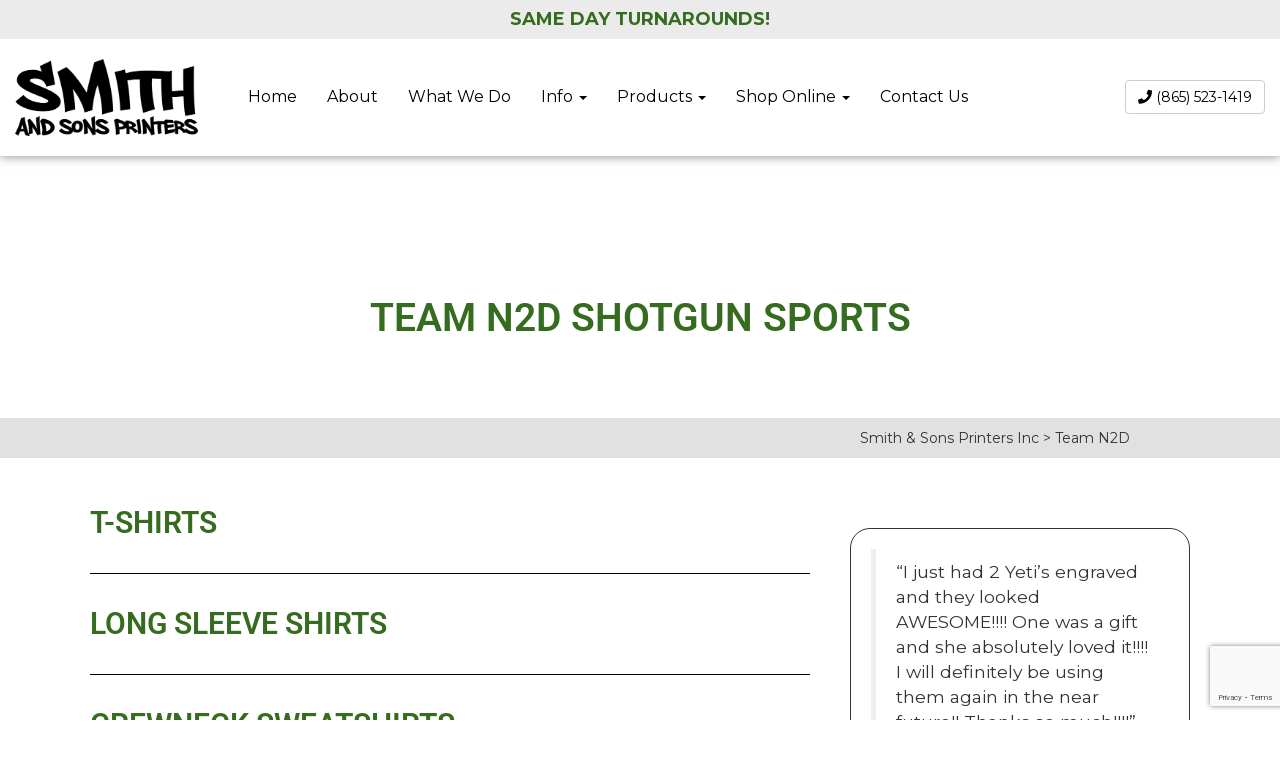

--- FILE ---
content_type: text/html; charset=UTF-8
request_url: https://ssprintinc.com/n2d/
body_size: 15079
content:
<!DOCTYPE html>
<html lang="en-US">
<head>
	<meta charset="UTF-8">
	<meta name="viewport" content="width=device-width, initial-scale=1.0">
	<meta http-equiv="X-UA-Compatible" content="IE=edge">

	<title>Team N2D - Smith &amp; Sons Printers Inc</title>

	<link rel="profile" href="http://gmpg.org/xfn/11">
	<link rel="pingback" href="https://ssprintinc.com/xmlrpc.php">

	<meta name='robots' content='index, follow, max-image-preview:large, max-snippet:-1, max-video-preview:-1' />

	<!-- This site is optimized with the Yoast SEO plugin v26.6 - https://yoast.com/wordpress/plugins/seo/ -->
	<meta name="description" content="Visit our website to order from our N2D collection. Our team has made custom designs for the N2D guns sports club" />
	<link rel="canonical" href="https://ssprintinc.com/n2d/" />
	<meta property="og:locale" content="en_US" />
	<meta property="og:type" content="article" />
	<meta property="og:title" content="Team N2D - Smith &amp; Sons Printers Inc" />
	<meta property="og:description" content="Visit our website to order from our N2D collection. Our team has made custom designs for the N2D guns sports club" />
	<meta property="og:url" content="https://ssprintinc.com/n2d/" />
	<meta property="og:site_name" content="Smith &amp; Sons Printers Inc" />
	<meta property="article:modified_time" content="2026-01-02T19:00:00+00:00" />
	<meta name="twitter:card" content="summary_large_image" />
	<meta name="twitter:label1" content="Est. reading time" />
	<meta name="twitter:data1" content="1 minute" />
	<script type="application/ld+json" class="yoast-schema-graph">{"@context":"https://schema.org","@graph":[{"@type":"WebPage","@id":"https://ssprintinc.com/n2d/","url":"https://ssprintinc.com/n2d/","name":"Team N2D - Smith &amp; Sons Printers Inc","isPartOf":{"@id":"https://ssprintinc.com/#website"},"datePublished":"2020-04-07T20:39:23+00:00","dateModified":"2026-01-02T19:00:00+00:00","description":"Visit our website to order from our N2D collection. Our team has made custom designs for the N2D guns sports club","breadcrumb":{"@id":"https://ssprintinc.com/n2d/#breadcrumb"},"inLanguage":"en-US","potentialAction":[{"@type":"ReadAction","target":["https://ssprintinc.com/n2d/"]}]},{"@type":"BreadcrumbList","@id":"https://ssprintinc.com/n2d/#breadcrumb","itemListElement":[{"@type":"ListItem","position":1,"name":"Home","item":"https://ssprintinc.com/"},{"@type":"ListItem","position":2,"name":"Team N2D"}]},{"@type":"WebSite","@id":"https://ssprintinc.com/#website","url":"https://ssprintinc.com/","name":"Smith &amp; Sons Printers Inc","description":"Printing Company Knoxville TN","potentialAction":[{"@type":"SearchAction","target":{"@type":"EntryPoint","urlTemplate":"https://ssprintinc.com/?s={search_term_string}"},"query-input":{"@type":"PropertyValueSpecification","valueRequired":true,"valueName":"search_term_string"}}],"inLanguage":"en-US"}]}</script>
	<!-- / Yoast SEO plugin. -->


<link rel='dns-prefetch' href='//static.addtoany.com' />
<link rel='dns-prefetch' href='//cdn.jsdelivr.net' />
<link rel="alternate" type="application/rss+xml" title="Smith &amp; Sons Printers Inc &raquo; Feed" href="https://ssprintinc.com/feed/" />
<link rel="alternate" type="application/rss+xml" title="Smith &amp; Sons Printers Inc &raquo; Comments Feed" href="https://ssprintinc.com/comments/feed/" />
<link rel="alternate" title="oEmbed (JSON)" type="application/json+oembed" href="https://ssprintinc.com/wp-json/oembed/1.0/embed?url=https%3A%2F%2Fssprintinc.com%2Fn2d%2F" />
<link rel="alternate" title="oEmbed (XML)" type="text/xml+oembed" href="https://ssprintinc.com/wp-json/oembed/1.0/embed?url=https%3A%2F%2Fssprintinc.com%2Fn2d%2F&#038;format=xml" />
<style id='wp-img-auto-sizes-contain-inline-css' type='text/css'>
img:is([sizes=auto i],[sizes^="auto," i]){contain-intrinsic-size:3000px 1500px}
/*# sourceURL=wp-img-auto-sizes-contain-inline-css */
</style>
<link rel='stylesheet' id='jquery.bxslider-css' href='//ssprintinc.com/wp-content/plugins/testimonials-widget/includes/libraries/testimonials-widget/includes/libraries/bxslider-4/dist/jquery.bxslider.css?ver=6.9' type='text/css' media='all' />
<link rel='stylesheet' id='Axl_Testimonials_Widget-css' href='//ssprintinc.com/wp-content/plugins/testimonials-widget/includes/libraries/testimonials-widget/assets/css/testimonials-widget.css?ver=6.9' type='text/css' media='all' />
<link rel='stylesheet' id='Axl_Testimonials_Widget_Premium-css' href='//ssprintinc.com/wp-content/plugins/testimonials-widget/assets/css/testimonials-widget-premium.css?ver=6.9' type='text/css' media='all' />
<link rel='stylesheet' id='testimonials-widget-premium-form-css' href='//ssprintinc.com/wp-content/plugins/testimonials-widget/assets/css/testimonials-widget-premium-form.css?ver=6.9' type='text/css' media='all' />
<style id='wp-emoji-styles-inline-css' type='text/css'>

	img.wp-smiley, img.emoji {
		display: inline !important;
		border: none !important;
		box-shadow: none !important;
		height: 1em !important;
		width: 1em !important;
		margin: 0 0.07em !important;
		vertical-align: -0.1em !important;
		background: none !important;
		padding: 0 !important;
	}
/*# sourceURL=wp-emoji-styles-inline-css */
</style>
<style id='classic-theme-styles-inline-css' type='text/css'>
/*! This file is auto-generated */
.wp-block-button__link{color:#fff;background-color:#32373c;border-radius:9999px;box-shadow:none;text-decoration:none;padding:calc(.667em + 2px) calc(1.333em + 2px);font-size:1.125em}.wp-block-file__button{background:#32373c;color:#fff;text-decoration:none}
/*# sourceURL=/wp-includes/css/classic-themes.min.css */
</style>
<style id='global-styles-inline-css' type='text/css'>
:root{--wp--preset--aspect-ratio--square: 1;--wp--preset--aspect-ratio--4-3: 4/3;--wp--preset--aspect-ratio--3-4: 3/4;--wp--preset--aspect-ratio--3-2: 3/2;--wp--preset--aspect-ratio--2-3: 2/3;--wp--preset--aspect-ratio--16-9: 16/9;--wp--preset--aspect-ratio--9-16: 9/16;--wp--preset--color--black: #000000;--wp--preset--color--cyan-bluish-gray: #abb8c3;--wp--preset--color--white: #ffffff;--wp--preset--color--pale-pink: #f78da7;--wp--preset--color--vivid-red: #cf2e2e;--wp--preset--color--luminous-vivid-orange: #ff6900;--wp--preset--color--luminous-vivid-amber: #fcb900;--wp--preset--color--light-green-cyan: #7bdcb5;--wp--preset--color--vivid-green-cyan: #00d084;--wp--preset--color--pale-cyan-blue: #8ed1fc;--wp--preset--color--vivid-cyan-blue: #0693e3;--wp--preset--color--vivid-purple: #9b51e0;--wp--preset--gradient--vivid-cyan-blue-to-vivid-purple: linear-gradient(135deg,rgb(6,147,227) 0%,rgb(155,81,224) 100%);--wp--preset--gradient--light-green-cyan-to-vivid-green-cyan: linear-gradient(135deg,rgb(122,220,180) 0%,rgb(0,208,130) 100%);--wp--preset--gradient--luminous-vivid-amber-to-luminous-vivid-orange: linear-gradient(135deg,rgb(252,185,0) 0%,rgb(255,105,0) 100%);--wp--preset--gradient--luminous-vivid-orange-to-vivid-red: linear-gradient(135deg,rgb(255,105,0) 0%,rgb(207,46,46) 100%);--wp--preset--gradient--very-light-gray-to-cyan-bluish-gray: linear-gradient(135deg,rgb(238,238,238) 0%,rgb(169,184,195) 100%);--wp--preset--gradient--cool-to-warm-spectrum: linear-gradient(135deg,rgb(74,234,220) 0%,rgb(151,120,209) 20%,rgb(207,42,186) 40%,rgb(238,44,130) 60%,rgb(251,105,98) 80%,rgb(254,248,76) 100%);--wp--preset--gradient--blush-light-purple: linear-gradient(135deg,rgb(255,206,236) 0%,rgb(152,150,240) 100%);--wp--preset--gradient--blush-bordeaux: linear-gradient(135deg,rgb(254,205,165) 0%,rgb(254,45,45) 50%,rgb(107,0,62) 100%);--wp--preset--gradient--luminous-dusk: linear-gradient(135deg,rgb(255,203,112) 0%,rgb(199,81,192) 50%,rgb(65,88,208) 100%);--wp--preset--gradient--pale-ocean: linear-gradient(135deg,rgb(255,245,203) 0%,rgb(182,227,212) 50%,rgb(51,167,181) 100%);--wp--preset--gradient--electric-grass: linear-gradient(135deg,rgb(202,248,128) 0%,rgb(113,206,126) 100%);--wp--preset--gradient--midnight: linear-gradient(135deg,rgb(2,3,129) 0%,rgb(40,116,252) 100%);--wp--preset--font-size--small: 13px;--wp--preset--font-size--medium: 20px;--wp--preset--font-size--large: 36px;--wp--preset--font-size--x-large: 42px;--wp--preset--spacing--20: 0.44rem;--wp--preset--spacing--30: 0.67rem;--wp--preset--spacing--40: 1rem;--wp--preset--spacing--50: 1.5rem;--wp--preset--spacing--60: 2.25rem;--wp--preset--spacing--70: 3.38rem;--wp--preset--spacing--80: 5.06rem;--wp--preset--shadow--natural: 6px 6px 9px rgba(0, 0, 0, 0.2);--wp--preset--shadow--deep: 12px 12px 50px rgba(0, 0, 0, 0.4);--wp--preset--shadow--sharp: 6px 6px 0px rgba(0, 0, 0, 0.2);--wp--preset--shadow--outlined: 6px 6px 0px -3px rgb(255, 255, 255), 6px 6px rgb(0, 0, 0);--wp--preset--shadow--crisp: 6px 6px 0px rgb(0, 0, 0);}:where(.is-layout-flex){gap: 0.5em;}:where(.is-layout-grid){gap: 0.5em;}body .is-layout-flex{display: flex;}.is-layout-flex{flex-wrap: wrap;align-items: center;}.is-layout-flex > :is(*, div){margin: 0;}body .is-layout-grid{display: grid;}.is-layout-grid > :is(*, div){margin: 0;}:where(.wp-block-columns.is-layout-flex){gap: 2em;}:where(.wp-block-columns.is-layout-grid){gap: 2em;}:where(.wp-block-post-template.is-layout-flex){gap: 1.25em;}:where(.wp-block-post-template.is-layout-grid){gap: 1.25em;}.has-black-color{color: var(--wp--preset--color--black) !important;}.has-cyan-bluish-gray-color{color: var(--wp--preset--color--cyan-bluish-gray) !important;}.has-white-color{color: var(--wp--preset--color--white) !important;}.has-pale-pink-color{color: var(--wp--preset--color--pale-pink) !important;}.has-vivid-red-color{color: var(--wp--preset--color--vivid-red) !important;}.has-luminous-vivid-orange-color{color: var(--wp--preset--color--luminous-vivid-orange) !important;}.has-luminous-vivid-amber-color{color: var(--wp--preset--color--luminous-vivid-amber) !important;}.has-light-green-cyan-color{color: var(--wp--preset--color--light-green-cyan) !important;}.has-vivid-green-cyan-color{color: var(--wp--preset--color--vivid-green-cyan) !important;}.has-pale-cyan-blue-color{color: var(--wp--preset--color--pale-cyan-blue) !important;}.has-vivid-cyan-blue-color{color: var(--wp--preset--color--vivid-cyan-blue) !important;}.has-vivid-purple-color{color: var(--wp--preset--color--vivid-purple) !important;}.has-black-background-color{background-color: var(--wp--preset--color--black) !important;}.has-cyan-bluish-gray-background-color{background-color: var(--wp--preset--color--cyan-bluish-gray) !important;}.has-white-background-color{background-color: var(--wp--preset--color--white) !important;}.has-pale-pink-background-color{background-color: var(--wp--preset--color--pale-pink) !important;}.has-vivid-red-background-color{background-color: var(--wp--preset--color--vivid-red) !important;}.has-luminous-vivid-orange-background-color{background-color: var(--wp--preset--color--luminous-vivid-orange) !important;}.has-luminous-vivid-amber-background-color{background-color: var(--wp--preset--color--luminous-vivid-amber) !important;}.has-light-green-cyan-background-color{background-color: var(--wp--preset--color--light-green-cyan) !important;}.has-vivid-green-cyan-background-color{background-color: var(--wp--preset--color--vivid-green-cyan) !important;}.has-pale-cyan-blue-background-color{background-color: var(--wp--preset--color--pale-cyan-blue) !important;}.has-vivid-cyan-blue-background-color{background-color: var(--wp--preset--color--vivid-cyan-blue) !important;}.has-vivid-purple-background-color{background-color: var(--wp--preset--color--vivid-purple) !important;}.has-black-border-color{border-color: var(--wp--preset--color--black) !important;}.has-cyan-bluish-gray-border-color{border-color: var(--wp--preset--color--cyan-bluish-gray) !important;}.has-white-border-color{border-color: var(--wp--preset--color--white) !important;}.has-pale-pink-border-color{border-color: var(--wp--preset--color--pale-pink) !important;}.has-vivid-red-border-color{border-color: var(--wp--preset--color--vivid-red) !important;}.has-luminous-vivid-orange-border-color{border-color: var(--wp--preset--color--luminous-vivid-orange) !important;}.has-luminous-vivid-amber-border-color{border-color: var(--wp--preset--color--luminous-vivid-amber) !important;}.has-light-green-cyan-border-color{border-color: var(--wp--preset--color--light-green-cyan) !important;}.has-vivid-green-cyan-border-color{border-color: var(--wp--preset--color--vivid-green-cyan) !important;}.has-pale-cyan-blue-border-color{border-color: var(--wp--preset--color--pale-cyan-blue) !important;}.has-vivid-cyan-blue-border-color{border-color: var(--wp--preset--color--vivid-cyan-blue) !important;}.has-vivid-purple-border-color{border-color: var(--wp--preset--color--vivid-purple) !important;}.has-vivid-cyan-blue-to-vivid-purple-gradient-background{background: var(--wp--preset--gradient--vivid-cyan-blue-to-vivid-purple) !important;}.has-light-green-cyan-to-vivid-green-cyan-gradient-background{background: var(--wp--preset--gradient--light-green-cyan-to-vivid-green-cyan) !important;}.has-luminous-vivid-amber-to-luminous-vivid-orange-gradient-background{background: var(--wp--preset--gradient--luminous-vivid-amber-to-luminous-vivid-orange) !important;}.has-luminous-vivid-orange-to-vivid-red-gradient-background{background: var(--wp--preset--gradient--luminous-vivid-orange-to-vivid-red) !important;}.has-very-light-gray-to-cyan-bluish-gray-gradient-background{background: var(--wp--preset--gradient--very-light-gray-to-cyan-bluish-gray) !important;}.has-cool-to-warm-spectrum-gradient-background{background: var(--wp--preset--gradient--cool-to-warm-spectrum) !important;}.has-blush-light-purple-gradient-background{background: var(--wp--preset--gradient--blush-light-purple) !important;}.has-blush-bordeaux-gradient-background{background: var(--wp--preset--gradient--blush-bordeaux) !important;}.has-luminous-dusk-gradient-background{background: var(--wp--preset--gradient--luminous-dusk) !important;}.has-pale-ocean-gradient-background{background: var(--wp--preset--gradient--pale-ocean) !important;}.has-electric-grass-gradient-background{background: var(--wp--preset--gradient--electric-grass) !important;}.has-midnight-gradient-background{background: var(--wp--preset--gradient--midnight) !important;}.has-small-font-size{font-size: var(--wp--preset--font-size--small) !important;}.has-medium-font-size{font-size: var(--wp--preset--font-size--medium) !important;}.has-large-font-size{font-size: var(--wp--preset--font-size--large) !important;}.has-x-large-font-size{font-size: var(--wp--preset--font-size--x-large) !important;}
:where(.wp-block-post-template.is-layout-flex){gap: 1.25em;}:where(.wp-block-post-template.is-layout-grid){gap: 1.25em;}
:where(.wp-block-term-template.is-layout-flex){gap: 1.25em;}:where(.wp-block-term-template.is-layout-grid){gap: 1.25em;}
:where(.wp-block-columns.is-layout-flex){gap: 2em;}:where(.wp-block-columns.is-layout-grid){gap: 2em;}
:root :where(.wp-block-pullquote){font-size: 1.5em;line-height: 1.6;}
/*# sourceURL=global-styles-inline-css */
</style>
<link rel='stylesheet' id='contact-form-7-css' href='https://ssprintinc.com/wp-content/plugins/contact-form-7/includes/css/styles.css?ver=6.1.4' type='text/css' media='all' />
<link rel='stylesheet' id='webl_crm_css-css' href='https://ssprintinc.com/wp-content/plugins/webl_crm/webl_crm.css?ver=6.9' type='text/css' media='all' />
<link rel='stylesheet' id='weblocal2018-bootstrap-wp-css' href='https://ssprintinc.com/wp-content/themes/weblocal2018/includes/css/bootstrap-wp.css?ver=6.9' type='text/css' media='all' />
<link rel='stylesheet' id='weblocal2018-bootstrap-css' href='https://ssprintinc.com/wp-content/themes/weblocal2018/includes/resources/bootstrap/css/bootstrap.min.css?ver=6.9' type='text/css' media='all' />
<link rel='stylesheet' id='weblocal2018-font-awesome-css' href='https://ssprintinc.com/wp-content/themes/weblocal2018/includes/css/font-awesome.min.css?ver=4.1.0' type='text/css' media='all' />
<link rel='stylesheet' id='weblocal2018-style-css' href='https://ssprintinc.com/wp-content/themes/weblocal2018/style.css?ver=6.9' type='text/css' media='all' />
<link rel='stylesheet' id='addtoany-css' href='https://ssprintinc.com/wp-content/plugins/add-to-any/addtoany.min.css?ver=1.16' type='text/css' media='all' />
<link rel='stylesheet' id='elementor-icons-css' href='https://ssprintinc.com/wp-content/plugins/elementor/assets/lib/eicons/css/elementor-icons.min.css?ver=5.45.0' type='text/css' media='all' />
<link rel='stylesheet' id='elementor-frontend-css' href='https://ssprintinc.com/wp-content/plugins/elementor/assets/css/frontend.min.css?ver=3.34.0' type='text/css' media='all' />
<link rel='stylesheet' id='elementor-post-558-css' href='https://ssprintinc.com/wp-content/uploads/elementor/css/post-558.css?ver=1767380275' type='text/css' media='all' />
<link rel='stylesheet' id='font-awesome-5-all-css' href='https://ssprintinc.com/wp-content/plugins/elementor/assets/lib/font-awesome/css/all.min.css?ver=3.34.0' type='text/css' media='all' />
<link rel='stylesheet' id='font-awesome-4-shim-css' href='https://ssprintinc.com/wp-content/plugins/elementor/assets/lib/font-awesome/css/v4-shims.min.css?ver=3.34.0' type='text/css' media='all' />
<link rel='stylesheet' id='widget-spacer-css' href='https://ssprintinc.com/wp-content/plugins/elementor/assets/css/widget-spacer.min.css?ver=3.34.0' type='text/css' media='all' />
<link rel='stylesheet' id='widget-heading-css' href='https://ssprintinc.com/wp-content/plugins/elementor/assets/css/widget-heading.min.css?ver=3.34.0' type='text/css' media='all' />
<link rel='stylesheet' id='swiper-css' href='https://ssprintinc.com/wp-content/plugins/elementor/assets/lib/swiper/v8/css/swiper.min.css?ver=8.4.5' type='text/css' media='all' />
<link rel='stylesheet' id='e-swiper-css' href='https://ssprintinc.com/wp-content/plugins/elementor/assets/css/conditionals/e-swiper.min.css?ver=3.34.0' type='text/css' media='all' />
<link rel='stylesheet' id='widget-divider-css' href='https://ssprintinc.com/wp-content/plugins/elementor/assets/css/widget-divider.min.css?ver=3.34.0' type='text/css' media='all' />
<link rel='stylesheet' id='widget-video-css' href='https://ssprintinc.com/wp-content/plugins/elementor/assets/css/widget-video.min.css?ver=3.34.0' type='text/css' media='all' />
<link rel='stylesheet' id='widget-social-css' href='https://ssprintinc.com/wp-content/plugins/elementor-pro/assets/css/widget-social.min.css?ver=3.28.3' type='text/css' media='all' />
<link rel='stylesheet' id='elementor-post-553-css' href='https://ssprintinc.com/wp-content/uploads/elementor/css/post-553.css?ver=1767380360' type='text/css' media='all' />
<link rel='stylesheet' id='elementor-gf-local-roboto-css' href='https://ssprintinc.com/wp-content/uploads/elementor/google-fonts/css/roboto.css?ver=1745141849' type='text/css' media='all' />
<link rel='stylesheet' id='elementor-gf-local-robotoslab-css' href='https://ssprintinc.com/wp-content/uploads/elementor/google-fonts/css/robotoslab.css?ver=1745141856' type='text/css' media='all' />
<script type="text/javascript" id="addtoany-core-js-before">
/* <![CDATA[ */
window.a2a_config=window.a2a_config||{};a2a_config.callbacks=[];a2a_config.overlays=[];a2a_config.templates={};

//# sourceURL=addtoany-core-js-before
/* ]]> */
</script>
<script type="text/javascript" defer src="https://static.addtoany.com/menu/page.js" id="addtoany-core-js"></script>
<script type="text/javascript" src="https://ssprintinc.com/wp-includes/js/jquery/jquery.min.js?ver=3.7.1" id="jquery-core-js"></script>
<script type="text/javascript" src="https://ssprintinc.com/wp-includes/js/jquery/jquery-migrate.min.js?ver=3.4.1" id="jquery-migrate-js"></script>
<script type="text/javascript" defer src="https://ssprintinc.com/wp-content/plugins/add-to-any/addtoany.min.js?ver=1.1" id="addtoany-jquery-js"></script>
<script type="text/javascript" src="https://ssprintinc.com/wp-content/plugins/webl_crm/webl_crm.js?ver=6.9" id="webl_crm_js-js"></script>
<script type="text/javascript" src="https://ssprintinc.com/wp-content/themes/weblocal2018/includes/resources/bootstrap/js/bootstrap.min.js?ver=6.9" id="weblocal2018-bootstrapjs-js"></script>
<script type="text/javascript" src="https://ssprintinc.com/wp-content/themes/weblocal2018/includes/js/bootstrap-wp.js?ver=6.9" id="weblocal2018-bootstrapwp-js"></script>
<script type="text/javascript" src="https://ssprintinc.com/wp-content/plugins/elementor/assets/lib/font-awesome/js/v4-shims.min.js?ver=3.34.0" id="font-awesome-4-shim-js"></script>
<link rel="https://api.w.org/" href="https://ssprintinc.com/wp-json/" /><link rel="alternate" title="JSON" type="application/json" href="https://ssprintinc.com/wp-json/wp/v2/pages/553" /><link rel="EditURI" type="application/rsd+xml" title="RSD" href="https://ssprintinc.com/xmlrpc.php?rsd" />
<meta name="generator" content="WordPress 6.9" />
<link rel='shortlink' href='https://ssprintinc.com/?p=553' />
                    <!-- Tracking code generated with Simple Universal Google Analytics plugin v1.0.5 -->
                    <script>
                    (function(i,s,o,g,r,a,m){i['GoogleAnalyticsObject']=r;i[r]=i[r]||function(){
                    (i[r].q=i[r].q||[]).push(arguments)},i[r].l=1*new Date();a=s.createElement(o),
                    m=s.getElementsByTagName(o)[0];a.async=1;a.src=g;m.parentNode.insertBefore(a,m)
                    })(window,document,'script','//www.google-analytics.com/analytics.js','ga');

                    ga('create', 'UA-118035753-1', 'auto');
                    ga('send', 'pageview');

                    </script>
                    <!-- / Simple Universal Google Analytics plugin -->         <style type="text/css">
			 @media screen and (max-width:990px){
				 .nav-bkg{ background:#356c20 }
			 }
			 h1, h2, h3, h4, h5, h6, .primary{ color: #356c20 }
			 .scrolled{ 
				background-color:#ffffff;
			 	border-bottom:2px solid #356c20;
			 }
			 .navbar-default .navbar-nav>li>a{ 
			 	color:#000000;
				font-weight:normal;
				font-size:16px;
			 }
			 .navbar-default .dropdown-menu, .navbar-default .navbar-nav>.open>a, .navbar-default .navbar-nav>.open>a:hover, .navbar-default .navbar-nav>.open>a:focus, .navbar-default .navbar-nav>.active>a, .navbar-default .navbar-nav>.active>a:hover, .navbar-default .navbar-nav>.active>a:focus {
				 background-color: #356c20;
			 }
			 .navbar-default .navbar-nav>.active>a, .navbar-default .navbar-nav>.active>a:hover, .navbar-default .navbar-nav>.active>a:focus {
				 color:#fff;
			 }
			 .navbar-default .dropdown-menu, .navbar-default .navbar-nav>.open>a, .navbar-default .navbar-nav>.open>a:hover, .navbar-default .navbar-nav>.open>a:focus{
				 color:#000000;
			 }
			 .site-header, .contact-icons, .contact-icons a{
				 color:#000000;
			 }
			 @media (max-width: 989px){
				 .dropdown-menu>li>a{color:#fff !important;}
				 .site-header{background-color:#ffffff; }
			 }
             .dropdown-menu>li>a:hover, .dropdown-menu>.active>a, .dropdown-menu>.active>a:hover, .dropdown-menu>.active>a:focus {
                 background-color:#333;
				 color: #fff;
				 background-image:none;
             }
			 .site-footer{
				 background-color:#333;
			 }
			 .site-footer p, .site-footer a{
				 color:#fff;
			 }
			 .site-footer a:hover{
				 color:#356c20;
			 }
			 .bottom-bar{
				 background-color:#356c20;
			 }
			 .bottom-bar p, .bottom-bar li, .bottom-bar a{
				 color:#fff;
			 }
         </style>
    <meta name="generator" content="Elementor 3.34.0; features: additional_custom_breakpoints; settings: css_print_method-external, google_font-enabled, font_display-auto">
			<style>
				.e-con.e-parent:nth-of-type(n+4):not(.e-lazyloaded):not(.e-no-lazyload),
				.e-con.e-parent:nth-of-type(n+4):not(.e-lazyloaded):not(.e-no-lazyload) * {
					background-image: none !important;
				}
				@media screen and (max-height: 1024px) {
					.e-con.e-parent:nth-of-type(n+3):not(.e-lazyloaded):not(.e-no-lazyload),
					.e-con.e-parent:nth-of-type(n+3):not(.e-lazyloaded):not(.e-no-lazyload) * {
						background-image: none !important;
					}
				}
				@media screen and (max-height: 640px) {
					.e-con.e-parent:nth-of-type(n+2):not(.e-lazyloaded):not(.e-no-lazyload),
					.e-con.e-parent:nth-of-type(n+2):not(.e-lazyloaded):not(.e-no-lazyload) * {
						background-image: none !important;
					}
				}
			</style>
			<link rel="icon" href="https://ssprintinc.com/wp-content/uploads/2018/02/icon-100x100.jpg" sizes="32x32" />
<link rel="icon" href="https://ssprintinc.com/wp-content/uploads/2018/02/icon.jpg" sizes="192x192" />
<link rel="apple-touch-icon" href="https://ssprintinc.com/wp-content/uploads/2018/02/icon.jpg" />
<meta name="msapplication-TileImage" content="https://ssprintinc.com/wp-content/uploads/2018/02/icon.jpg" />
		<style type="text/css" id="wp-custom-css">
			.woocommerce-info {
	padding-top: 200px;
}

.woocommerce-order {
	padding-top: 200px;
}

.page-id-178 {
	padding-top: 250px;
}		</style>
		</head>

<body class="wp-singular page-template-default page page-id-553 wp-theme-weblocal2018 elementor-default elementor-kit-558 elementor-page elementor-page-553">
	
<header id="masthead" class="site-header" role="banner">
	<div class="container-fluid bkg-light-grey slogan-container">
		<div class="row text-center">
			<div class="col-md-12">
									<h2 class="slogan">Same Day Turnarounds!</p>
							</div>
		</div>
	</div>
	<div class="container-fluid">
		<div class="row site-header-inner">
			<div class="col-sm-12 col-md-2 text-center header-image">
									<a href="https://ssprintinc.com/" title="Smith &amp; Sons Printers Inc" rel="home">
						<img fetchpriority="high" class="company-logo" src="https://ssprintinc.com/wp-content/uploads/2019/09/ss-logo-new.png" width="500" height="209" alt="Logo">
					</a>
							</div>
			<div class="col-sm-12 col-md-8">
				<nav class="site-navigation nav-bkg">
					<div class="site-navigation-inner">
						<div class="navbar navbar-default">
							<div class="navbar-header">
								<!-- .navbar-toggle is used as the toggle for collapsed navbar content -->
								<button type="button" class="navbar-toggle" data-toggle="collapse" data-target=".navbar-collapse">
									<span class="sr-only">Toggle navigation </span>
									<span class="icon-bar"></span>
									<span class="icon-bar"></span>
									<span class="icon-bar"></span>
								</button>
								<!-- Your site title as branding in the menu -->
								<a class="navbar-brand visible-xs visible-sm" href="https://ssprintinc.com/" title="Smith &amp; Sons Printers Inc" rel="home">Smith &amp; Sons Printers Inc</a>
							</div>

							<!-- The WordPress Menu goes here -->
							<div class="collapse navbar-collapse"><ul id="main-menu" class="nav navbar-nav"><li id="menu-item-32" class="menu-item menu-item-type-post_type menu-item-object-page menu-item-home menu-item-32"><a title="Home" href="https://ssprintinc.com/">Home</a></li>
<li id="menu-item-31" class="menu-item menu-item-type-post_type menu-item-object-page menu-item-31"><a title="About" href="https://ssprintinc.com/about/">About</a></li>
<li id="menu-item-30" class="menu-item menu-item-type-post_type menu-item-object-page menu-item-30"><a title="What We Do" href="https://ssprintinc.com/what-we-do/">What We Do</a></li>
<li id="menu-item-27" class="menu-item menu-item-type-post_type menu-item-object-page menu-item-has-children menu-item-27 dropdown"><a title="Info" href="#" data-toggle="dropdown" class="dropdown-toggle" aria-haspopup="true">Info <span class="caret"></span></a>
<ul role="menu" class=" dropdown-menu">
	<li id="menu-item-29" class="menu-item menu-item-type-post_type menu-item-object-page menu-item-29"><a title="FAQ" href="https://ssprintinc.com/info/faq/">FAQ</a></li>
	<li id="menu-item-28" class="menu-item menu-item-type-post_type menu-item-object-page menu-item-28"><a title="Designer Templates" href="https://ssprintinc.com/info/designer-templates/">Designer Templates</a></li>
</ul>
</li>
<li id="menu-item-165" class="menu-item menu-item-type-custom menu-item-object-custom menu-item-has-children menu-item-165 dropdown"><a title="Products" href="#" data-toggle="dropdown" class="dropdown-toggle" aria-haspopup="true">Products <span class="caret"></span></a>
<ul role="menu" class=" dropdown-menu">
	<li id="menu-item-166" class="menu-item menu-item-type-custom menu-item-object-custom menu-item-166"><a title="Shirts" target="_blank" href="https://www.sanmar.com/">Shirts</a></li>
	<li id="menu-item-169" class="menu-item menu-item-type-custom menu-item-object-custom menu-item-169"><a title="Hats" target="_blank" href="https://www.pacificheadwear.com/">Hats</a></li>
	<li id="menu-item-168" class="menu-item menu-item-type-custom menu-item-object-custom menu-item-168"><a title="Athletic / Uniforms" target="_blank" href="https://www.augustasportswear.com/">Athletic / Uniforms</a></li>
</ul>
</li>
<li id="menu-item-603" class="menu-item menu-item-type-custom menu-item-object-custom current-menu-ancestor current-menu-parent menu-item-has-children menu-item-603 dropdown"><a title="Shop Online" href="#" data-toggle="dropdown" class="dropdown-toggle" aria-haspopup="true">Shop Online <span class="caret"></span></a>
<ul role="menu" class=" dropdown-menu">
	<li id="menu-item-602" class="menu-item menu-item-type-post_type menu-item-object-page menu-item-602"><a title="Collections" href="https://ssprintinc.com/shop-online/">Collections</a></li>
	<li id="menu-item-575" class="menu-item menu-item-type-post_type menu-item-object-page current-menu-item page_item page-item-553 current_page_item menu-item-575 active"><a title="Team N2D" href="https://ssprintinc.com/n2d/">Team N2D</a></li>
</ul>
</li>
<li id="menu-item-26" class="menu-item menu-item-type-post_type menu-item-object-page menu-item-26"><a title="Contact Us" href="https://ssprintinc.com/contact-us/">Contact Us</a></li>
</ul></div>
						</div><!-- .navbar -->
					</div>
				</nav><!-- .site-navigation -->
			</div>
			<!-- Contact info -->
			<div class="col-sm-12 col-md-2 text-xs-center text-md-right contact-icons">
									<a href="tel:(865) 523-1419" class="weblocal2018_phone btn btn-default btn-md"><i class="fa fa-phone" aria-hidden="true"></i> (865) 523-1419</a><br />
							</div>
		</div>
	</div><!-- .container -->

</header>

<div class="main-content">
	<div class="container">
		<div class="row">
			<div id="content" class="main-content-inner col-sm-12">

	
		
<article id="post-553" class="post-553 page type-page status-publish hentry">

	<div class="entry-content">
		<div class="entry-content-thumbnail">
					</div>
				<div data-elementor-type="wp-page" data-elementor-id="553" class="elementor elementor-553" data-elementor-post-type="page">
						<section class="elementor-section elementor-top-section elementor-element elementor-element-d2bd89f elementor-section-boxed elementor-section-height-default elementor-section-height-default" data-id="d2bd89f" data-element_type="section">
						<div class="elementor-container elementor-column-gap-no">
					<div class="elementor-column elementor-col-100 elementor-top-column elementor-element elementor-element-f508676" data-id="f508676" data-element_type="column">
			<div class="elementor-widget-wrap elementor-element-populated">
						<div class="elementor-element elementor-element-24f4544 elementor-widget elementor-widget-global elementor-global-85 elementor-widget-spacer" data-id="24f4544" data-element_type="widget" data-widget_type="spacer.default">
				<div class="elementor-widget-container">
							<div class="elementor-spacer">
			<div class="elementor-spacer-inner"></div>
		</div>
						</div>
				</div>
				<div class="elementor-element elementor-element-8410dbb elementor-widget elementor-widget-heading" data-id="8410dbb" data-element_type="widget" data-widget_type="heading.default">
				<div class="elementor-widget-container">
					<h2 class="elementor-heading-title elementor-size-xl">Team N2D Shotgun Sports</h2>				</div>
				</div>
					</div>
		</div>
					</div>
		</section>
				<section class="elementor-section elementor-top-section elementor-element elementor-element-e445cbb elementor-section-stretched elementor-section-boxed elementor-section-height-default elementor-section-height-default" data-id="e445cbb" data-element_type="section" data-settings="{&quot;stretch_section&quot;:&quot;section-stretched&quot;,&quot;background_background&quot;:&quot;classic&quot;}">
							<div class="elementor-background-overlay"></div>
							<div class="elementor-container elementor-column-gap-default">
					<div class="elementor-column elementor-col-100 elementor-top-column elementor-element elementor-element-96e16d7" data-id="96e16d7" data-element_type="column">
			<div class="elementor-widget-wrap elementor-element-populated">
						<div class="elementor-element elementor-element-194b861 text-right elementor-widget elementor-widget-wp-widget-bcn_widget" data-id="194b861" data-element_type="widget" data-widget_type="wp-widget-bcn_widget.default">
				<div class="elementor-widget-container">
					<div class="breadcrumbs" vocab="https://schema.org/" typeof="BreadcrumbList"><span property="itemListElement" typeof="ListItem"><a property="item" typeof="WebPage" title="Go to Smith &amp; Sons Printers Inc." href="https://ssprintinc.com" class="home" ><span property="name">Smith &amp; Sons Printers Inc</span></a><meta property="position" content="1"></span> &gt; <span property="itemListElement" typeof="ListItem"><span property="name" class="post post-page current-item">Team N2D</span><meta property="url" content="https://ssprintinc.com/n2d/"><meta property="position" content="2"></span></div>				</div>
				</div>
					</div>
		</div>
					</div>
		</section>
				<section class="elementor-section elementor-top-section elementor-element elementor-element-984b96f elementor-section-boxed elementor-section-height-default elementor-section-height-default" data-id="984b96f" data-element_type="section">
						<div class="elementor-container elementor-column-gap-wide">
					<div class="elementor-column elementor-col-50 elementor-top-column elementor-element elementor-element-6ed7f45" data-id="6ed7f45" data-element_type="column">
			<div class="elementor-widget-wrap elementor-element-populated">
						<div class="elementor-element elementor-element-96c1253 elementor-widget elementor-widget-heading" data-id="96c1253" data-element_type="widget" data-widget_type="heading.default">
				<div class="elementor-widget-container">
					<h2 class="elementor-heading-title elementor-size-default">T-Shirts</h2>				</div>
				</div>
				<div class="elementor-element elementor-element-a05a4e0 elementor-widget-divider--view-line elementor-widget elementor-widget-divider" data-id="a05a4e0" data-element_type="widget" data-widget_type="divider.default">
				<div class="elementor-widget-container">
							<div class="elementor-divider">
			<span class="elementor-divider-separator">
						</span>
		</div>
						</div>
				</div>
				<div class="elementor-element elementor-element-58d7130 elementor-widget elementor-widget-heading" data-id="58d7130" data-element_type="widget" data-widget_type="heading.default">
				<div class="elementor-widget-container">
					<h2 class="elementor-heading-title elementor-size-default">Long Sleeve Shirts</h2>				</div>
				</div>
				<div class="elementor-element elementor-element-b7ec61a elementor-widget-divider--view-line elementor-widget elementor-widget-divider" data-id="b7ec61a" data-element_type="widget" data-widget_type="divider.default">
				<div class="elementor-widget-container">
							<div class="elementor-divider">
			<span class="elementor-divider-separator">
						</span>
		</div>
						</div>
				</div>
				<div class="elementor-element elementor-element-36981a7 elementor-widget elementor-widget-heading" data-id="36981a7" data-element_type="widget" data-widget_type="heading.default">
				<div class="elementor-widget-container">
					<h2 class="elementor-heading-title elementor-size-default">Crewneck Sweatshirts</h2>				</div>
				</div>
				<div class="elementor-element elementor-element-1dd5d0c elementor-widget-divider--view-line elementor-widget elementor-widget-divider" data-id="1dd5d0c" data-element_type="widget" data-widget_type="divider.default">
				<div class="elementor-widget-container">
							<div class="elementor-divider">
			<span class="elementor-divider-separator">
						</span>
		</div>
						</div>
				</div>
				<div class="elementor-element elementor-element-8098723 elementor-widget elementor-widget-heading" data-id="8098723" data-element_type="widget" data-widget_type="heading.default">
				<div class="elementor-widget-container">
					<h2 class="elementor-heading-title elementor-size-default">Hoodies</h2>				</div>
				</div>
				<div class="elementor-element elementor-element-4d49e4c elementor-widget-divider--view-line elementor-widget elementor-widget-divider" data-id="4d49e4c" data-element_type="widget" data-widget_type="divider.default">
				<div class="elementor-widget-container">
							<div class="elementor-divider">
			<span class="elementor-divider-separator">
						</span>
		</div>
						</div>
				</div>
				<div class="elementor-element elementor-element-0a1daf7 elementor-widget elementor-widget-heading" data-id="0a1daf7" data-element_type="widget" data-widget_type="heading.default">
				<div class="elementor-widget-container">
					<h2 class="elementor-heading-title elementor-size-default">Ladies</h2>				</div>
				</div>
				<div class="elementor-element elementor-element-4e41746 elementor-widget-divider--view-line elementor-widget elementor-widget-divider" data-id="4e41746" data-element_type="widget" data-widget_type="divider.default">
				<div class="elementor-widget-container">
							<div class="elementor-divider">
			<span class="elementor-divider-separator">
						</span>
		</div>
						</div>
				</div>
				<div class="elementor-element elementor-element-1d63c95 elementor-widget elementor-widget-heading" data-id="1d63c95" data-element_type="widget" data-widget_type="heading.default">
				<div class="elementor-widget-container">
					<h2 class="elementor-heading-title elementor-size-default">miscellaneous</h2>				</div>
				</div>
					</div>
		</div>
				<div class="elementor-column elementor-col-50 elementor-top-column elementor-element elementor-element-809cdbe" data-id="809cdbe" data-element_type="column">
			<div class="elementor-widget-wrap elementor-element-populated">
						<div class="elementor-element elementor-element-019de46 elementor-widget elementor-widget-video" data-id="019de46" data-element_type="widget" data-settings="{&quot;youtube_url&quot;:&quot;https:\/\/youtu.be\/5rnMRDj9xMg&quot;,&quot;video_type&quot;:&quot;youtube&quot;,&quot;controls&quot;:&quot;yes&quot;}" data-widget_type="video.default">
				<div class="elementor-widget-container">
							<div class="elementor-wrapper elementor-open-inline">
			<div class="elementor-video"></div>		</div>
						</div>
				</div>
				<div class="elementor-element elementor-element-8a9eb72 elementor-widget elementor-widget-shortcode" data-id="8a9eb72" data-element_type="widget" data-widget_type="shortcode.default">
				<div class="elementor-widget-container">
							<div class="elementor-shortcode"><div class="testimonials-widget-testimonials testimonials-widget-testimonials100000">
<div class="testimonials-widget-testimonial post-84 testimonials-widget type-testimonials-widget status-publish" style="">
<!-- testimonials-widget-testimonials:84: -->
		<blockquote><span class="open-quote"></span>I just had 2 Yeti&#8217;s engraved and they looked AWESOME!!!! One was a gift and she absolutely loved it!!!! I will definitely be using them again in the near future!! Thanks so much!!!!<span class="close-quote"></span></blockquote>
			<div class="credit"><span class="author">Sara M.</span></div>
	</div>
<div class="testimonials-widget-testimonial post-82 testimonials-widget type-testimonials-widget status-publish" style="display: none;">
<!-- testimonials-widget-testimonials:82: -->
		<blockquote><span class="open-quote"></span>Everything from customer service to the quality of print was absolutely top notch for me. And the best part of all&#8230; the prices are incredible. If you&#8217;re in Knoxville and need a printer these are the people to go to. They&#8217;re about 20 minutes east of down town but believe me when i say it is WORTH the drive.<span class="close-quote"></span></blockquote>
			<div class="credit"><span class="author">Brooke M.</span></div>
	</div>
<div class="testimonials-widget-testimonial post-83 testimonials-widget type-testimonials-widget status-publish" style="display: none;">
<!-- testimonials-widget-testimonials:83: -->
		<blockquote><span class="open-quote"></span>We needed T-Shirts printed to wear to our daughters graduation from ARMY Bootcamp . I thought I had waited to close to have them made. I called Stephen and we talked about what we would like on the shirts. Stephen was so nice and offered better suggestions to us. Within less than a week we have our shirts. Our daughter will be so surprised to see her family decked out for her. All because of Greg and Stephen! Thank you both so much!!!!<span class="close-quote"></span></blockquote>
			<div class="credit"><span class="author">Gina H.</span></div>
	</div>
<div class="testimonials-widget-testimonial post-80 testimonials-widget type-testimonials-widget status-publish" style="display: none;">
<!-- testimonials-widget-testimonials:80: -->
		<blockquote><span class="open-quote"></span>Smith &amp; Sons Printers, Inc. did my wedding invitation<wbr />s and they look even better than I expected. It was almost three times less than other wedding invitation<wbr /> places and I couldn&#8217;t be happier with the<span class="text_exposed_show">m. There was a miscommuni<wbr />cation on the thank you cards and Steven fixed it immediatel<wbr />y with no additional<wbr /> charge to us. We received phenomenal<wbr /> customer service. I will absolutely<wbr /> use them in the future.</span><span class="close-quote"></span></blockquote>
			<div class="credit"><span class="author">Bea L.</span></div>
	</div>
<div class="testimonials-widget-testimonial post-81 testimonials-widget type-testimonials-widget status-publish" style="display: none;">
<!-- testimonials-widget-testimonials:81: -->
		<blockquote><span class="open-quote"></span>OMG!!! I absolutely love this place! Not only were they kind and patient, they were very generous. My daughter is getting married in April and we heard from someone else who used them to print their wedding invitations so, we thought we would give them a shot as well. They printed, cut and wrapped our invitations within 30 to 35 minutes. And not only that, the price quoted to us as discounted. And not only that, they close at 5 pm and in order for us to not have to drive back (45 minutes) they stayed over and printed our invitations. I really cannot say enough good about this company. Thank you Smith and Sons you are awesome.<span class="close-quote"></span></blockquote>
			<div class="credit"><span class="author">Goldie H.</span></div>
	</div>
</div>
<div class="testimonials-widget-testimonials bx-controls testimonials-widget-testimonials100000-control"></div></div>
						</div>
				</div>
				<div class="elementor-element elementor-element-3b3d1b8 elementor-widget elementor-widget-facebook-page" data-id="3b3d1b8" data-element_type="widget" data-widget_type="facebook-page.default">
				<div class="elementor-widget-container">
					<div class="elementor-facebook-widget fb-page" data-href="https://www.facebook.com/pages/Smith-Sons-Printers-Inc/200880318727" data-tabs="timeline" data-height="500px" data-width="500px" data-small-header="false" data-hide-cover="false" data-show-facepile="false" data-hide-cta="false" style="min-height: 1px;height:500px"></div>				</div>
				</div>
					</div>
		</div>
					</div>
		</section>
				<section class="elementor-section elementor-top-section elementor-element elementor-element-a081523 elementor-section-boxed elementor-section-height-default elementor-section-height-default" data-id="a081523" data-element_type="section">
						<div class="elementor-container elementor-column-gap-default">
					<div class="elementor-column elementor-col-100 elementor-top-column elementor-element elementor-element-79af8b9" data-id="79af8b9" data-element_type="column">
			<div class="elementor-widget-wrap elementor-element-populated">
						<div class="elementor-element elementor-element-b7155f4 elementor-widget elementor-widget-template" data-id="b7155f4" data-element_type="widget" data-widget_type="template.default">
				<div class="elementor-widget-container">
							<div class="elementor-template">
					<div data-elementor-type="section" data-elementor-id="74" class="elementor elementor-74 elementor-bc-flex-widget" data-elementor-post-type="elementor_library">
					<section class="elementor-section elementor-top-section elementor-element elementor-element-5402a798 elementor-section-boxed elementor-section-height-default elementor-section-height-default" data-id="5402a798" data-element_type="section">
						<div class="elementor-container elementor-column-gap-default">
					<div class="elementor-column elementor-col-100 elementor-top-column elementor-element elementor-element-72a3d52b" data-id="72a3d52b" data-element_type="column">
			<div class="elementor-widget-wrap elementor-element-populated">
						<div class="elementor-element elementor-element-4e4d8523 elementor-widget elementor-widget-heading" data-id="4e4d8523" data-element_type="widget" data-widget_type="heading.default">
				<div class="elementor-widget-container">
					<h4 class="elementor-heading-title elementor-size-default">Primary Communities Served</h4>				</div>
				</div>
				<section class="elementor-section elementor-inner-section elementor-element elementor-element-71efc7b3 elementor-section-boxed elementor-section-height-default elementor-section-height-default" data-id="71efc7b3" data-element_type="section">
						<div class="elementor-container elementor-column-gap-default">
					<div class="elementor-column elementor-col-16 elementor-inner-column elementor-element elementor-element-2c092350" data-id="2c092350" data-element_type="column">
			<div class="elementor-widget-wrap elementor-element-populated">
						<div class="elementor-element elementor-element-65f08fbd elementor-widget elementor-widget-text-editor" data-id="65f08fbd" data-element_type="widget" data-widget_type="text-editor.default">
				<div class="elementor-widget-container">
									<p>Ball Camp<br />Bearden<br />Cedar Bluff<br />Concord</p>								</div>
				</div>
					</div>
		</div>
				<div class="elementor-column elementor-col-16 elementor-inner-column elementor-element elementor-element-25b64128" data-id="25b64128" data-element_type="column">
			<div class="elementor-widget-wrap elementor-element-populated">
						<div class="elementor-element elementor-element-4839d33e elementor-widget elementor-widget-text-editor" data-id="4839d33e" data-element_type="widget" data-widget_type="text-editor.default">
				<div class="elementor-widget-container">
									<p>Deane Hill<br />East Knoxville<br />Farragut<br />Fountain City</p>								</div>
				</div>
					</div>
		</div>
				<div class="elementor-column elementor-col-16 elementor-inner-column elementor-element elementor-element-20fa7f88" data-id="20fa7f88" data-element_type="column">
			<div class="elementor-widget-wrap elementor-element-populated">
						<div class="elementor-element elementor-element-2f239c18 elementor-widget elementor-widget-text-editor" data-id="2f239c18" data-element_type="widget" data-widget_type="text-editor.default">
				<div class="elementor-widget-container">
									<p>Halls<br />Hardin Valley<br />Karns<br />Knoxville</p>								</div>
				</div>
					</div>
		</div>
				<div class="elementor-column elementor-col-16 elementor-inner-column elementor-element elementor-element-53ad2535" data-id="53ad2535" data-element_type="column">
			<div class="elementor-widget-wrap elementor-element-populated">
						<div class="elementor-element elementor-element-16973721 elementor-widget elementor-widget-text-editor" data-id="16973721" data-element_type="widget" data-widget_type="text-editor.default">
				<div class="elementor-widget-container">
									<p>Maynardville<br />North Hills<br />North Knoxville<br />Norwood</p>								</div>
				</div>
					</div>
		</div>
				<div class="elementor-column elementor-col-16 elementor-inner-column elementor-element elementor-element-733dd8bc" data-id="733dd8bc" data-element_type="column">
			<div class="elementor-widget-wrap elementor-element-populated">
						<div class="elementor-element elementor-element-58cac5a9 elementor-widget elementor-widget-text-editor" data-id="58cac5a9" data-element_type="widget" data-widget_type="text-editor.default">
				<div class="elementor-widget-container">
									<p>Powell<br />Seymour<br />South Knoxville<br />Strawberry Plains</p>								</div>
				</div>
					</div>
		</div>
				<div class="elementor-column elementor-col-16 elementor-inner-column elementor-element elementor-element-58861190" data-id="58861190" data-element_type="column">
			<div class="elementor-widget-wrap elementor-element-populated">
						<div class="elementor-element elementor-element-446c7189 elementor-widget elementor-widget-text-editor" data-id="446c7189" data-element_type="widget" data-widget_type="text-editor.default">
				<div class="elementor-widget-container">
									<p>Topside<br />West Hills<br />West Knoxville<br />Western Heights</p>								</div>
				</div>
					</div>
		</div>
					</div>
		</section>
					</div>
		</div>
					</div>
		</section>
				</div>
				</div>
						</div>
				</div>
					</div>
		</div>
					</div>
		</section>
				</div>
					</div><!-- .entry-content -->
	</article><!-- #post-## -->

		
	
			</div><!-- close .*-inner (main-content or sidebar, depending if sidebar is used) -->
		</div><!-- close .row -->
	</div><!-- close .container -->
</div><!-- close .main-content -->

<footer id="colophon" class="site-footer" role="contentinfo">
	<div class="container">
		<div class="row">
			<div class="site-footer-widget col-md-3 text-center text-md-left">
							</div>
			<div class="col-md-4 col-md-offset-2 text-left site-footer-widget">
				<h3 class="widget-title">Contact Us</h3>
				<div class="vcard site-info">
					<p>
										</p>
					<p>
					<span class="adr"><i class="fa fa-map-marker" aria-hidden="true"></i> 6403 Rutledge Pike<br />Knoxville, TN, 37924</span>
					</p>
					<p>
											<span class="tel"><i class="fa fa-phone" aria-hidden="true"></i> <a href="tel:(865) 523-1419">(865) 523-1419</a></span>
										</p>
					<p>
										</p>
					<p>
												<span class="email"><i class="fa fa-envelope" aria-hidden="true"></i> <a href="mailto:Stephen@SSPrint.com">Stephen@SSPrint.com</a>
										</p>
				</div><!-- close .site-info -->
			</div>
			<div class="site-footer-widget text-left col-md-3">
				                    <aside id="a2a_follow_widget-3" class="widget widget_a2a_follow_widget"><h3 class="widget-title">Follow</h3><div class="a2a_kit a2a_kit_size_32 a2a_follow addtoany_list"><a class="a2a_button_facebook" href="https://www.facebook.com/pages/Smith-Sons-Printers-Inc/200880318727" title="Facebook" rel="noopener" target="_blank"></a></div></aside>                			</div>
		</div>
	</div><!-- close .container -->
</footer><!-- close #colophon -->
<div class="bottom-bar container-fluid">
	<div class="row flex-row">
		<div class="col-md-6 text-xs-center text-sm-center text-md-left">
			<div class="navbar footer-nav"><ul id="footer-menu" class="nav navbar-nav"><li id="menu-item-34" class="menu-item menu-item-type-post_type menu-item-object-page menu-item-34"><a title="Site Map" href="https://ssprintinc.com/site-map/">Site Map</a></li>
<li id="menu-item-35" class="menu-item menu-item-type-custom menu-item-object-custom menu-item-35"><a title="YouTube" target="_blank" href="https://www.youtube.com/channel/UCsT0qEH7lgeyAA_aWADluCA">YouTube</a></li>
<li id="menu-item-569" class="menu-item menu-item-type-post_type menu-item-object-page menu-item-privacy-policy menu-item-569"><a title="Policies" href="https://ssprintinc.com/policies/">Policies</a></li>
</ul></div>		</div>
		<div class="col-md-6 text-xs-center text-sm-center text-md-right">
			<p>Copyright &copy; 2026  <a href="http://weblocalinc.com" target="_blank">WebLocal, Inc.</a></p>
		</div>
	</div>
</div>

<script type="speculationrules">
{"prefetch":[{"source":"document","where":{"and":[{"href_matches":"/*"},{"not":{"href_matches":["/wp-*.php","/wp-admin/*","/wp-content/uploads/*","/wp-content/*","/wp-content/plugins/*","/wp-content/themes/weblocal2018/*","/*\\?(.+)"]}},{"not":{"selector_matches":"a[rel~=\"nofollow\"]"}},{"not":{"selector_matches":".no-prefetch, .no-prefetch a"}}]},"eagerness":"conservative"}]}
</script>
			<script>
				const lazyloadRunObserver = () => {
					const lazyloadBackgrounds = document.querySelectorAll( `.e-con.e-parent:not(.e-lazyloaded)` );
					const lazyloadBackgroundObserver = new IntersectionObserver( ( entries ) => {
						entries.forEach( ( entry ) => {
							if ( entry.isIntersecting ) {
								let lazyloadBackground = entry.target;
								if( lazyloadBackground ) {
									lazyloadBackground.classList.add( 'e-lazyloaded' );
								}
								lazyloadBackgroundObserver.unobserve( entry.target );
							}
						});
					}, { rootMargin: '200px 0px 200px 0px' } );
					lazyloadBackgrounds.forEach( ( lazyloadBackground ) => {
						lazyloadBackgroundObserver.observe( lazyloadBackground );
					} );
				};
				const events = [
					'DOMContentLoaded',
					'elementor/lazyload/observe',
				];
				events.forEach( ( event ) => {
					document.addEventListener( event, lazyloadRunObserver );
				} );
			</script>
			<link rel='stylesheet' id='elementor-post-74-css' href='https://ssprintinc.com/wp-content/uploads/elementor/css/post-74.css?ver=1767380275' type='text/css' media='all' />
<script type="text/javascript" src="https://ssprintinc.com/wp-includes/js/dist/hooks.min.js?ver=dd5603f07f9220ed27f1" id="wp-hooks-js"></script>
<script type="text/javascript" src="https://ssprintinc.com/wp-includes/js/dist/i18n.min.js?ver=c26c3dc7bed366793375" id="wp-i18n-js"></script>
<script type="text/javascript" id="wp-i18n-js-after">
/* <![CDATA[ */
wp.i18n.setLocaleData( { 'text direction\u0004ltr': [ 'ltr' ] } );
//# sourceURL=wp-i18n-js-after
/* ]]> */
</script>
<script type="text/javascript" src="https://ssprintinc.com/wp-content/plugins/contact-form-7/includes/swv/js/index.js?ver=6.1.4" id="swv-js"></script>
<script type="text/javascript" id="contact-form-7-js-before">
/* <![CDATA[ */
var wpcf7 = {
    "api": {
        "root": "https:\/\/ssprintinc.com\/wp-json\/",
        "namespace": "contact-form-7\/v1"
    }
};
//# sourceURL=contact-form-7-js-before
/* ]]> */
</script>
<script type="text/javascript" src="https://ssprintinc.com/wp-content/plugins/contact-form-7/includes/js/index.js?ver=6.1.4" id="contact-form-7-js"></script>
<script type="text/javascript" src="https://ssprintinc.com/wp-content/themes/weblocal2018/includes/js/skip-link-focus-fix.js?ver=20130115" id="weblocal2018-skip-link-focus-fix-js"></script>
<script type="text/javascript" id="wp_slimstat-js-extra">
/* <![CDATA[ */
var SlimStatParams = {"transport":"ajax","ajaxurl_rest":"https://ssprintinc.com/wp-json/slimstat/v1/hit","ajaxurl_ajax":"https://ssprintinc.com/wp-admin/admin-ajax.php","ajaxurl_adblock":"https://ssprintinc.com/request/f21bd86aa2d0994c50d68bdc46957582/","ajaxurl":"https://ssprintinc.com/wp-admin/admin-ajax.php","baseurl":"/","dnt":"noslimstat,ab-item","ci":"YTozOntzOjEyOiJjb250ZW50X3R5cGUiO3M6NDoicGFnZSI7czoxMDoiY29udGVudF9pZCI7aTo1NTM7czo2OiJhdXRob3IiO3M6NToiY2hyaXMiO30-.97967bc9754e15e9aca33f449cd813d1","wp_rest_nonce":"e5f58e9252"};
//# sourceURL=wp_slimstat-js-extra
/* ]]> */
</script>
<script defer type="text/javascript" src="https://cdn.jsdelivr.net/wp/wp-slimstat/tags/5.3.5/wp-slimstat.min.js" id="wp_slimstat-js"></script>
<script type="text/javascript" src="https://www.google.com/recaptcha/api.js?render=6Le0obIUAAAAAIgpR9Kh6RK381pWeHTi1WeD0CFQ&amp;ver=3.0" id="google-recaptcha-js"></script>
<script type="text/javascript" src="https://ssprintinc.com/wp-includes/js/dist/vendor/wp-polyfill.min.js?ver=3.15.0" id="wp-polyfill-js"></script>
<script type="text/javascript" id="wpcf7-recaptcha-js-before">
/* <![CDATA[ */
var wpcf7_recaptcha = {
    "sitekey": "6Le0obIUAAAAAIgpR9Kh6RK381pWeHTi1WeD0CFQ",
    "actions": {
        "homepage": "homepage",
        "contactform": "contactform"
    }
};
//# sourceURL=wpcf7-recaptcha-js-before
/* ]]> */
</script>
<script type="text/javascript" src="https://ssprintinc.com/wp-content/plugins/contact-form-7/modules/recaptcha/index.js?ver=6.1.4" id="wpcf7-recaptcha-js"></script>
<script type="text/javascript" src="https://ssprintinc.com/wp-content/plugins/elementor/assets/js/webpack.runtime.min.js?ver=3.34.0" id="elementor-webpack-runtime-js"></script>
<script type="text/javascript" src="https://ssprintinc.com/wp-content/plugins/elementor/assets/js/frontend-modules.min.js?ver=3.34.0" id="elementor-frontend-modules-js"></script>
<script type="text/javascript" src="https://ssprintinc.com/wp-includes/js/jquery/ui/core.min.js?ver=1.13.3" id="jquery-ui-core-js"></script>
<script type="text/javascript" id="elementor-frontend-js-before">
/* <![CDATA[ */
var elementorFrontendConfig = {"environmentMode":{"edit":false,"wpPreview":false,"isScriptDebug":false},"i18n":{"shareOnFacebook":"Share on Facebook","shareOnTwitter":"Share on Twitter","pinIt":"Pin it","download":"Download","downloadImage":"Download image","fullscreen":"Fullscreen","zoom":"Zoom","share":"Share","playVideo":"Play Video","previous":"Previous","next":"Next","close":"Close","a11yCarouselPrevSlideMessage":"Previous slide","a11yCarouselNextSlideMessage":"Next slide","a11yCarouselFirstSlideMessage":"This is the first slide","a11yCarouselLastSlideMessage":"This is the last slide","a11yCarouselPaginationBulletMessage":"Go to slide"},"is_rtl":false,"breakpoints":{"xs":0,"sm":480,"md":768,"lg":1025,"xl":1440,"xxl":1600},"responsive":{"breakpoints":{"mobile":{"label":"Mobile Portrait","value":767,"default_value":767,"direction":"max","is_enabled":true},"mobile_extra":{"label":"Mobile Landscape","value":880,"default_value":880,"direction":"max","is_enabled":false},"tablet":{"label":"Tablet Portrait","value":1024,"default_value":1024,"direction":"max","is_enabled":true},"tablet_extra":{"label":"Tablet Landscape","value":1200,"default_value":1200,"direction":"max","is_enabled":false},"laptop":{"label":"Laptop","value":1366,"default_value":1366,"direction":"max","is_enabled":false},"widescreen":{"label":"Widescreen","value":2400,"default_value":2400,"direction":"min","is_enabled":false}},"hasCustomBreakpoints":false},"version":"3.34.0","is_static":false,"experimentalFeatures":{"additional_custom_breakpoints":true,"theme_builder_v2":true,"home_screen":true,"global_classes_should_enforce_capabilities":true,"e_variables":true,"cloud-library":true,"e_opt_in_v4_page":true,"e_interactions":true,"import-export-customization":true},"urls":{"assets":"https:\/\/ssprintinc.com\/wp-content\/plugins\/elementor\/assets\/","ajaxurl":"https:\/\/ssprintinc.com\/wp-admin\/admin-ajax.php","uploadUrl":"https:\/\/ssprintinc.com\/wp-content\/uploads"},"nonces":{"floatingButtonsClickTracking":"518647f674"},"swiperClass":"swiper","settings":{"page":[],"editorPreferences":[]},"kit":{"active_breakpoints":["viewport_mobile","viewport_tablet"],"global_image_lightbox":"yes","lightbox_enable_counter":"yes","lightbox_enable_fullscreen":"yes","lightbox_enable_zoom":"yes","lightbox_enable_share":"yes","lightbox_title_src":"title","lightbox_description_src":"description"},"post":{"id":553,"title":"Team%20N2D%20-%20Smith%20%26%20Sons%20Printers%20Inc","excerpt":"","featuredImage":false}};
//# sourceURL=elementor-frontend-js-before
/* ]]> */
</script>
<script type="text/javascript" src="https://ssprintinc.com/wp-content/plugins/elementor/assets/js/frontend.min.js?ver=3.34.0" id="elementor-frontend-js"></script>
<script type="text/javascript" src="https://ssprintinc.com/wp-content/plugins/elementor/assets/lib/swiper/v8/swiper.min.js?ver=8.4.5" id="swiper-js"></script>
<script type="text/javascript" src="//ssprintinc.com/wp-content/plugins/testimonials-widget/includes/libraries/testimonials-widget/includes/libraries/bxslider-4/dist/jquery.bxslider.min.js?ver=4.1.2" id="jquery.bxslider-js"></script>
<script type="text/javascript" src="//ssprintinc.com/wp-content/plugins/testimonials-widget/assets/js/jquery.cookie.min.js?ver=1.3.1" id="jquery.cookie-js"></script>
<script type="text/javascript" src="//ssprintinc.com/wp-content/plugins/testimonials-widget/assets/js/jquery.raty.min.js?ver=2.5.2" id="jquery.raty-js"></script>
<script type="text/javascript" src="https://ssprintinc.com/wp-content/plugins/elementor-pro/assets/js/webpack-pro.runtime.min.js?ver=3.28.3" id="elementor-pro-webpack-runtime-js"></script>
<script type="text/javascript" id="elementor-pro-frontend-js-before">
/* <![CDATA[ */
var ElementorProFrontendConfig = {"ajaxurl":"https:\/\/ssprintinc.com\/wp-admin\/admin-ajax.php","nonce":"53e908c8c8","urls":{"assets":"https:\/\/ssprintinc.com\/wp-content\/plugins\/elementor-pro\/assets\/","rest":"https:\/\/ssprintinc.com\/wp-json\/"},"settings":{"lazy_load_background_images":true},"popup":{"hasPopUps":false},"shareButtonsNetworks":{"facebook":{"title":"Facebook","has_counter":true},"twitter":{"title":"Twitter"},"linkedin":{"title":"LinkedIn","has_counter":true},"pinterest":{"title":"Pinterest","has_counter":true},"reddit":{"title":"Reddit","has_counter":true},"vk":{"title":"VK","has_counter":true},"odnoklassniki":{"title":"OK","has_counter":true},"tumblr":{"title":"Tumblr"},"digg":{"title":"Digg"},"skype":{"title":"Skype"},"stumbleupon":{"title":"StumbleUpon","has_counter":true},"mix":{"title":"Mix"},"telegram":{"title":"Telegram"},"pocket":{"title":"Pocket","has_counter":true},"xing":{"title":"XING","has_counter":true},"whatsapp":{"title":"WhatsApp"},"email":{"title":"Email"},"print":{"title":"Print"},"x-twitter":{"title":"X"},"threads":{"title":"Threads"}},"facebook_sdk":{"lang":"en_US","app_id":""},"lottie":{"defaultAnimationUrl":"https:\/\/ssprintinc.com\/wp-content\/plugins\/elementor-pro\/modules\/lottie\/assets\/animations\/default.json"}};
//# sourceURL=elementor-pro-frontend-js-before
/* ]]> */
</script>
<script type="text/javascript" src="https://ssprintinc.com/wp-content/plugins/elementor-pro/assets/js/frontend.min.js?ver=3.28.3" id="elementor-pro-frontend-js"></script>
<script type="text/javascript" src="https://ssprintinc.com/wp-content/plugins/elementor-pro/assets/js/elements-handlers.min.js?ver=3.28.3" id="pro-elements-handlers-js"></script>
<script id="wp-emoji-settings" type="application/json">
{"baseUrl":"https://s.w.org/images/core/emoji/17.0.2/72x72/","ext":".png","svgUrl":"https://s.w.org/images/core/emoji/17.0.2/svg/","svgExt":".svg","source":{"concatemoji":"https://ssprintinc.com/wp-includes/js/wp-emoji-release.min.js?ver=6.9"}}
</script>
<script type="module">
/* <![CDATA[ */
/*! This file is auto-generated */
const a=JSON.parse(document.getElementById("wp-emoji-settings").textContent),o=(window._wpemojiSettings=a,"wpEmojiSettingsSupports"),s=["flag","emoji"];function i(e){try{var t={supportTests:e,timestamp:(new Date).valueOf()};sessionStorage.setItem(o,JSON.stringify(t))}catch(e){}}function c(e,t,n){e.clearRect(0,0,e.canvas.width,e.canvas.height),e.fillText(t,0,0);t=new Uint32Array(e.getImageData(0,0,e.canvas.width,e.canvas.height).data);e.clearRect(0,0,e.canvas.width,e.canvas.height),e.fillText(n,0,0);const a=new Uint32Array(e.getImageData(0,0,e.canvas.width,e.canvas.height).data);return t.every((e,t)=>e===a[t])}function p(e,t){e.clearRect(0,0,e.canvas.width,e.canvas.height),e.fillText(t,0,0);var n=e.getImageData(16,16,1,1);for(let e=0;e<n.data.length;e++)if(0!==n.data[e])return!1;return!0}function u(e,t,n,a){switch(t){case"flag":return n(e,"\ud83c\udff3\ufe0f\u200d\u26a7\ufe0f","\ud83c\udff3\ufe0f\u200b\u26a7\ufe0f")?!1:!n(e,"\ud83c\udde8\ud83c\uddf6","\ud83c\udde8\u200b\ud83c\uddf6")&&!n(e,"\ud83c\udff4\udb40\udc67\udb40\udc62\udb40\udc65\udb40\udc6e\udb40\udc67\udb40\udc7f","\ud83c\udff4\u200b\udb40\udc67\u200b\udb40\udc62\u200b\udb40\udc65\u200b\udb40\udc6e\u200b\udb40\udc67\u200b\udb40\udc7f");case"emoji":return!a(e,"\ud83e\u1fac8")}return!1}function f(e,t,n,a){let r;const o=(r="undefined"!=typeof WorkerGlobalScope&&self instanceof WorkerGlobalScope?new OffscreenCanvas(300,150):document.createElement("canvas")).getContext("2d",{willReadFrequently:!0}),s=(o.textBaseline="top",o.font="600 32px Arial",{});return e.forEach(e=>{s[e]=t(o,e,n,a)}),s}function r(e){var t=document.createElement("script");t.src=e,t.defer=!0,document.head.appendChild(t)}a.supports={everything:!0,everythingExceptFlag:!0},new Promise(t=>{let n=function(){try{var e=JSON.parse(sessionStorage.getItem(o));if("object"==typeof e&&"number"==typeof e.timestamp&&(new Date).valueOf()<e.timestamp+604800&&"object"==typeof e.supportTests)return e.supportTests}catch(e){}return null}();if(!n){if("undefined"!=typeof Worker&&"undefined"!=typeof OffscreenCanvas&&"undefined"!=typeof URL&&URL.createObjectURL&&"undefined"!=typeof Blob)try{var e="postMessage("+f.toString()+"("+[JSON.stringify(s),u.toString(),c.toString(),p.toString()].join(",")+"));",a=new Blob([e],{type:"text/javascript"});const r=new Worker(URL.createObjectURL(a),{name:"wpTestEmojiSupports"});return void(r.onmessage=e=>{i(n=e.data),r.terminate(),t(n)})}catch(e){}i(n=f(s,u,c,p))}t(n)}).then(e=>{for(const n in e)a.supports[n]=e[n],a.supports.everything=a.supports.everything&&a.supports[n],"flag"!==n&&(a.supports.everythingExceptFlag=a.supports.everythingExceptFlag&&a.supports[n]);var t;a.supports.everythingExceptFlag=a.supports.everythingExceptFlag&&!a.supports.flag,a.supports.everything||((t=a.source||{}).concatemoji?r(t.concatemoji):t.wpemoji&&t.twemoji&&(r(t.twemoji),r(t.wpemoji)))});
//# sourceURL=https://ssprintinc.com/wp-includes/js/wp-emoji-loader.min.js
/* ]]> */
</script>
<script type="text/javascript">
function tw_100000_next_index( index, increment ) {
	if ( ! increment ) {
		index++;
	}

	if ( null == index || isNaN( index ) || index >= 10 ) {
		index = 0;
	}

	jQuery.cookie('rotatePerPage100000', index, { path: '/' });

	return index;
}

var cnt_tw_100000 = 0;

jQuery(document).ready( function() {
cnt_tw_100000 = jQuery.cookie('rotatePerPage100000');
cnt_tw_100000 = tw_100000_next_index( cnt_tw_100000, true );
});
</script><script type="text/javascript">
var tw_100000 = null;

jQuery(document).ready(function() {
	/*added to check the screensize to enable swipe effect for the bxslider*/
	jQuery(window).on("resize", function (e) {
		checkScreenSize();
	});
	checkScreenSize()
	 /*custom function to process swipe effect*/
	 function checkScreenSize()
	{
		var newWindowWidth = jQuery(window).width();
		if (newWindowWidth >= 767)
		{
			tw_100000 = jQuery('.testimonials-widget-testimonials100000').bxSlider({
				adaptiveHeight: true,
				auto: true,
				
				autoHover: true,
				prevSelector: '.testimonials-widget-testimonials100000-control',
nextSelector: '.testimonials-widget-testimonials100000-control',
				mode: 'fade',
				pager: false,
				pause: 5000,
				video: false,
				slideMargin: 2,
	startSlide: cnt_tw_100000,
	onSlideAfter: function( $slideElement, oldIndex, newIndex ) {
		tw_100000_next_index( newIndex );
	},
					adaptiveHeightSpeed: 500,
					speed: 500,
				slideWidth: 0,
				touchEnabled:false
			});
		}
		else
		{
			tw_100000 = jQuery('.testimonials-widget-testimonials100000').bxSlider({
				adaptiveHeight: true,
				auto: true,
				
				autoHover: true,
				prevSelector: '.testimonials-widget-testimonials100000-control',
nextSelector: '.testimonials-widget-testimonials100000-control',
				mode: 'fade',
				pager: false,
				pause: 5000,
				video: false,
				slideMargin: 2,
	startSlide: cnt_tw_100000,
	onSlideAfter: function( $slideElement, oldIndex, newIndex ) {
		tw_100000_next_index( newIndex );
	},
					adaptiveHeightSpeed: 500,
					speed: 500,
				slideWidth: 0				
			});
		}
	}
	
});
</script><script type="text/javascript">
jQuery( document ).ready(function(){
	//var timer;
	jQuery(window).scroll(function() {
		//if (timer) {
		//	window.clearTimeout(timer);
		//}
		//timer = window.setTimeout(function(){
			var scrollTrigger = 80;
			if(jQuery( document ).width() >= 990){
				if(jQuery(window).scrollTop() >= scrollTrigger){
					jQuery(".slogan-container").slideUp();
					jQuery(".company-logo").stop().animate({
						width:"150px"
					}, 500 );
					jQuery(".site-header").addClass("scrolled");
				}
				else{
					jQuery(".slogan-container").slideDown();
					jQuery(".company-logo").stop().animate({
						width:"290px"
					}, 500 );
					jQuery(".site-header").removeClass("scrolled");
				}
			}
		//}, 100);
	});
});
</script>

</body>
</html>


--- FILE ---
content_type: text/html; charset=utf-8
request_url: https://www.google.com/recaptcha/api2/anchor?ar=1&k=6Le0obIUAAAAAIgpR9Kh6RK381pWeHTi1WeD0CFQ&co=aHR0cHM6Ly9zc3ByaW50aW5jLmNvbTo0NDM.&hl=en&v=PoyoqOPhxBO7pBk68S4YbpHZ&size=invisible&anchor-ms=20000&execute-ms=30000&cb=h2epsrsbwb6r
body_size: 48961
content:
<!DOCTYPE HTML><html dir="ltr" lang="en"><head><meta http-equiv="Content-Type" content="text/html; charset=UTF-8">
<meta http-equiv="X-UA-Compatible" content="IE=edge">
<title>reCAPTCHA</title>
<style type="text/css">
/* cyrillic-ext */
@font-face {
  font-family: 'Roboto';
  font-style: normal;
  font-weight: 400;
  font-stretch: 100%;
  src: url(//fonts.gstatic.com/s/roboto/v48/KFO7CnqEu92Fr1ME7kSn66aGLdTylUAMa3GUBHMdazTgWw.woff2) format('woff2');
  unicode-range: U+0460-052F, U+1C80-1C8A, U+20B4, U+2DE0-2DFF, U+A640-A69F, U+FE2E-FE2F;
}
/* cyrillic */
@font-face {
  font-family: 'Roboto';
  font-style: normal;
  font-weight: 400;
  font-stretch: 100%;
  src: url(//fonts.gstatic.com/s/roboto/v48/KFO7CnqEu92Fr1ME7kSn66aGLdTylUAMa3iUBHMdazTgWw.woff2) format('woff2');
  unicode-range: U+0301, U+0400-045F, U+0490-0491, U+04B0-04B1, U+2116;
}
/* greek-ext */
@font-face {
  font-family: 'Roboto';
  font-style: normal;
  font-weight: 400;
  font-stretch: 100%;
  src: url(//fonts.gstatic.com/s/roboto/v48/KFO7CnqEu92Fr1ME7kSn66aGLdTylUAMa3CUBHMdazTgWw.woff2) format('woff2');
  unicode-range: U+1F00-1FFF;
}
/* greek */
@font-face {
  font-family: 'Roboto';
  font-style: normal;
  font-weight: 400;
  font-stretch: 100%;
  src: url(//fonts.gstatic.com/s/roboto/v48/KFO7CnqEu92Fr1ME7kSn66aGLdTylUAMa3-UBHMdazTgWw.woff2) format('woff2');
  unicode-range: U+0370-0377, U+037A-037F, U+0384-038A, U+038C, U+038E-03A1, U+03A3-03FF;
}
/* math */
@font-face {
  font-family: 'Roboto';
  font-style: normal;
  font-weight: 400;
  font-stretch: 100%;
  src: url(//fonts.gstatic.com/s/roboto/v48/KFO7CnqEu92Fr1ME7kSn66aGLdTylUAMawCUBHMdazTgWw.woff2) format('woff2');
  unicode-range: U+0302-0303, U+0305, U+0307-0308, U+0310, U+0312, U+0315, U+031A, U+0326-0327, U+032C, U+032F-0330, U+0332-0333, U+0338, U+033A, U+0346, U+034D, U+0391-03A1, U+03A3-03A9, U+03B1-03C9, U+03D1, U+03D5-03D6, U+03F0-03F1, U+03F4-03F5, U+2016-2017, U+2034-2038, U+203C, U+2040, U+2043, U+2047, U+2050, U+2057, U+205F, U+2070-2071, U+2074-208E, U+2090-209C, U+20D0-20DC, U+20E1, U+20E5-20EF, U+2100-2112, U+2114-2115, U+2117-2121, U+2123-214F, U+2190, U+2192, U+2194-21AE, U+21B0-21E5, U+21F1-21F2, U+21F4-2211, U+2213-2214, U+2216-22FF, U+2308-230B, U+2310, U+2319, U+231C-2321, U+2336-237A, U+237C, U+2395, U+239B-23B7, U+23D0, U+23DC-23E1, U+2474-2475, U+25AF, U+25B3, U+25B7, U+25BD, U+25C1, U+25CA, U+25CC, U+25FB, U+266D-266F, U+27C0-27FF, U+2900-2AFF, U+2B0E-2B11, U+2B30-2B4C, U+2BFE, U+3030, U+FF5B, U+FF5D, U+1D400-1D7FF, U+1EE00-1EEFF;
}
/* symbols */
@font-face {
  font-family: 'Roboto';
  font-style: normal;
  font-weight: 400;
  font-stretch: 100%;
  src: url(//fonts.gstatic.com/s/roboto/v48/KFO7CnqEu92Fr1ME7kSn66aGLdTylUAMaxKUBHMdazTgWw.woff2) format('woff2');
  unicode-range: U+0001-000C, U+000E-001F, U+007F-009F, U+20DD-20E0, U+20E2-20E4, U+2150-218F, U+2190, U+2192, U+2194-2199, U+21AF, U+21E6-21F0, U+21F3, U+2218-2219, U+2299, U+22C4-22C6, U+2300-243F, U+2440-244A, U+2460-24FF, U+25A0-27BF, U+2800-28FF, U+2921-2922, U+2981, U+29BF, U+29EB, U+2B00-2BFF, U+4DC0-4DFF, U+FFF9-FFFB, U+10140-1018E, U+10190-1019C, U+101A0, U+101D0-101FD, U+102E0-102FB, U+10E60-10E7E, U+1D2C0-1D2D3, U+1D2E0-1D37F, U+1F000-1F0FF, U+1F100-1F1AD, U+1F1E6-1F1FF, U+1F30D-1F30F, U+1F315, U+1F31C, U+1F31E, U+1F320-1F32C, U+1F336, U+1F378, U+1F37D, U+1F382, U+1F393-1F39F, U+1F3A7-1F3A8, U+1F3AC-1F3AF, U+1F3C2, U+1F3C4-1F3C6, U+1F3CA-1F3CE, U+1F3D4-1F3E0, U+1F3ED, U+1F3F1-1F3F3, U+1F3F5-1F3F7, U+1F408, U+1F415, U+1F41F, U+1F426, U+1F43F, U+1F441-1F442, U+1F444, U+1F446-1F449, U+1F44C-1F44E, U+1F453, U+1F46A, U+1F47D, U+1F4A3, U+1F4B0, U+1F4B3, U+1F4B9, U+1F4BB, U+1F4BF, U+1F4C8-1F4CB, U+1F4D6, U+1F4DA, U+1F4DF, U+1F4E3-1F4E6, U+1F4EA-1F4ED, U+1F4F7, U+1F4F9-1F4FB, U+1F4FD-1F4FE, U+1F503, U+1F507-1F50B, U+1F50D, U+1F512-1F513, U+1F53E-1F54A, U+1F54F-1F5FA, U+1F610, U+1F650-1F67F, U+1F687, U+1F68D, U+1F691, U+1F694, U+1F698, U+1F6AD, U+1F6B2, U+1F6B9-1F6BA, U+1F6BC, U+1F6C6-1F6CF, U+1F6D3-1F6D7, U+1F6E0-1F6EA, U+1F6F0-1F6F3, U+1F6F7-1F6FC, U+1F700-1F7FF, U+1F800-1F80B, U+1F810-1F847, U+1F850-1F859, U+1F860-1F887, U+1F890-1F8AD, U+1F8B0-1F8BB, U+1F8C0-1F8C1, U+1F900-1F90B, U+1F93B, U+1F946, U+1F984, U+1F996, U+1F9E9, U+1FA00-1FA6F, U+1FA70-1FA7C, U+1FA80-1FA89, U+1FA8F-1FAC6, U+1FACE-1FADC, U+1FADF-1FAE9, U+1FAF0-1FAF8, U+1FB00-1FBFF;
}
/* vietnamese */
@font-face {
  font-family: 'Roboto';
  font-style: normal;
  font-weight: 400;
  font-stretch: 100%;
  src: url(//fonts.gstatic.com/s/roboto/v48/KFO7CnqEu92Fr1ME7kSn66aGLdTylUAMa3OUBHMdazTgWw.woff2) format('woff2');
  unicode-range: U+0102-0103, U+0110-0111, U+0128-0129, U+0168-0169, U+01A0-01A1, U+01AF-01B0, U+0300-0301, U+0303-0304, U+0308-0309, U+0323, U+0329, U+1EA0-1EF9, U+20AB;
}
/* latin-ext */
@font-face {
  font-family: 'Roboto';
  font-style: normal;
  font-weight: 400;
  font-stretch: 100%;
  src: url(//fonts.gstatic.com/s/roboto/v48/KFO7CnqEu92Fr1ME7kSn66aGLdTylUAMa3KUBHMdazTgWw.woff2) format('woff2');
  unicode-range: U+0100-02BA, U+02BD-02C5, U+02C7-02CC, U+02CE-02D7, U+02DD-02FF, U+0304, U+0308, U+0329, U+1D00-1DBF, U+1E00-1E9F, U+1EF2-1EFF, U+2020, U+20A0-20AB, U+20AD-20C0, U+2113, U+2C60-2C7F, U+A720-A7FF;
}
/* latin */
@font-face {
  font-family: 'Roboto';
  font-style: normal;
  font-weight: 400;
  font-stretch: 100%;
  src: url(//fonts.gstatic.com/s/roboto/v48/KFO7CnqEu92Fr1ME7kSn66aGLdTylUAMa3yUBHMdazQ.woff2) format('woff2');
  unicode-range: U+0000-00FF, U+0131, U+0152-0153, U+02BB-02BC, U+02C6, U+02DA, U+02DC, U+0304, U+0308, U+0329, U+2000-206F, U+20AC, U+2122, U+2191, U+2193, U+2212, U+2215, U+FEFF, U+FFFD;
}
/* cyrillic-ext */
@font-face {
  font-family: 'Roboto';
  font-style: normal;
  font-weight: 500;
  font-stretch: 100%;
  src: url(//fonts.gstatic.com/s/roboto/v48/KFO7CnqEu92Fr1ME7kSn66aGLdTylUAMa3GUBHMdazTgWw.woff2) format('woff2');
  unicode-range: U+0460-052F, U+1C80-1C8A, U+20B4, U+2DE0-2DFF, U+A640-A69F, U+FE2E-FE2F;
}
/* cyrillic */
@font-face {
  font-family: 'Roboto';
  font-style: normal;
  font-weight: 500;
  font-stretch: 100%;
  src: url(//fonts.gstatic.com/s/roboto/v48/KFO7CnqEu92Fr1ME7kSn66aGLdTylUAMa3iUBHMdazTgWw.woff2) format('woff2');
  unicode-range: U+0301, U+0400-045F, U+0490-0491, U+04B0-04B1, U+2116;
}
/* greek-ext */
@font-face {
  font-family: 'Roboto';
  font-style: normal;
  font-weight: 500;
  font-stretch: 100%;
  src: url(//fonts.gstatic.com/s/roboto/v48/KFO7CnqEu92Fr1ME7kSn66aGLdTylUAMa3CUBHMdazTgWw.woff2) format('woff2');
  unicode-range: U+1F00-1FFF;
}
/* greek */
@font-face {
  font-family: 'Roboto';
  font-style: normal;
  font-weight: 500;
  font-stretch: 100%;
  src: url(//fonts.gstatic.com/s/roboto/v48/KFO7CnqEu92Fr1ME7kSn66aGLdTylUAMa3-UBHMdazTgWw.woff2) format('woff2');
  unicode-range: U+0370-0377, U+037A-037F, U+0384-038A, U+038C, U+038E-03A1, U+03A3-03FF;
}
/* math */
@font-face {
  font-family: 'Roboto';
  font-style: normal;
  font-weight: 500;
  font-stretch: 100%;
  src: url(//fonts.gstatic.com/s/roboto/v48/KFO7CnqEu92Fr1ME7kSn66aGLdTylUAMawCUBHMdazTgWw.woff2) format('woff2');
  unicode-range: U+0302-0303, U+0305, U+0307-0308, U+0310, U+0312, U+0315, U+031A, U+0326-0327, U+032C, U+032F-0330, U+0332-0333, U+0338, U+033A, U+0346, U+034D, U+0391-03A1, U+03A3-03A9, U+03B1-03C9, U+03D1, U+03D5-03D6, U+03F0-03F1, U+03F4-03F5, U+2016-2017, U+2034-2038, U+203C, U+2040, U+2043, U+2047, U+2050, U+2057, U+205F, U+2070-2071, U+2074-208E, U+2090-209C, U+20D0-20DC, U+20E1, U+20E5-20EF, U+2100-2112, U+2114-2115, U+2117-2121, U+2123-214F, U+2190, U+2192, U+2194-21AE, U+21B0-21E5, U+21F1-21F2, U+21F4-2211, U+2213-2214, U+2216-22FF, U+2308-230B, U+2310, U+2319, U+231C-2321, U+2336-237A, U+237C, U+2395, U+239B-23B7, U+23D0, U+23DC-23E1, U+2474-2475, U+25AF, U+25B3, U+25B7, U+25BD, U+25C1, U+25CA, U+25CC, U+25FB, U+266D-266F, U+27C0-27FF, U+2900-2AFF, U+2B0E-2B11, U+2B30-2B4C, U+2BFE, U+3030, U+FF5B, U+FF5D, U+1D400-1D7FF, U+1EE00-1EEFF;
}
/* symbols */
@font-face {
  font-family: 'Roboto';
  font-style: normal;
  font-weight: 500;
  font-stretch: 100%;
  src: url(//fonts.gstatic.com/s/roboto/v48/KFO7CnqEu92Fr1ME7kSn66aGLdTylUAMaxKUBHMdazTgWw.woff2) format('woff2');
  unicode-range: U+0001-000C, U+000E-001F, U+007F-009F, U+20DD-20E0, U+20E2-20E4, U+2150-218F, U+2190, U+2192, U+2194-2199, U+21AF, U+21E6-21F0, U+21F3, U+2218-2219, U+2299, U+22C4-22C6, U+2300-243F, U+2440-244A, U+2460-24FF, U+25A0-27BF, U+2800-28FF, U+2921-2922, U+2981, U+29BF, U+29EB, U+2B00-2BFF, U+4DC0-4DFF, U+FFF9-FFFB, U+10140-1018E, U+10190-1019C, U+101A0, U+101D0-101FD, U+102E0-102FB, U+10E60-10E7E, U+1D2C0-1D2D3, U+1D2E0-1D37F, U+1F000-1F0FF, U+1F100-1F1AD, U+1F1E6-1F1FF, U+1F30D-1F30F, U+1F315, U+1F31C, U+1F31E, U+1F320-1F32C, U+1F336, U+1F378, U+1F37D, U+1F382, U+1F393-1F39F, U+1F3A7-1F3A8, U+1F3AC-1F3AF, U+1F3C2, U+1F3C4-1F3C6, U+1F3CA-1F3CE, U+1F3D4-1F3E0, U+1F3ED, U+1F3F1-1F3F3, U+1F3F5-1F3F7, U+1F408, U+1F415, U+1F41F, U+1F426, U+1F43F, U+1F441-1F442, U+1F444, U+1F446-1F449, U+1F44C-1F44E, U+1F453, U+1F46A, U+1F47D, U+1F4A3, U+1F4B0, U+1F4B3, U+1F4B9, U+1F4BB, U+1F4BF, U+1F4C8-1F4CB, U+1F4D6, U+1F4DA, U+1F4DF, U+1F4E3-1F4E6, U+1F4EA-1F4ED, U+1F4F7, U+1F4F9-1F4FB, U+1F4FD-1F4FE, U+1F503, U+1F507-1F50B, U+1F50D, U+1F512-1F513, U+1F53E-1F54A, U+1F54F-1F5FA, U+1F610, U+1F650-1F67F, U+1F687, U+1F68D, U+1F691, U+1F694, U+1F698, U+1F6AD, U+1F6B2, U+1F6B9-1F6BA, U+1F6BC, U+1F6C6-1F6CF, U+1F6D3-1F6D7, U+1F6E0-1F6EA, U+1F6F0-1F6F3, U+1F6F7-1F6FC, U+1F700-1F7FF, U+1F800-1F80B, U+1F810-1F847, U+1F850-1F859, U+1F860-1F887, U+1F890-1F8AD, U+1F8B0-1F8BB, U+1F8C0-1F8C1, U+1F900-1F90B, U+1F93B, U+1F946, U+1F984, U+1F996, U+1F9E9, U+1FA00-1FA6F, U+1FA70-1FA7C, U+1FA80-1FA89, U+1FA8F-1FAC6, U+1FACE-1FADC, U+1FADF-1FAE9, U+1FAF0-1FAF8, U+1FB00-1FBFF;
}
/* vietnamese */
@font-face {
  font-family: 'Roboto';
  font-style: normal;
  font-weight: 500;
  font-stretch: 100%;
  src: url(//fonts.gstatic.com/s/roboto/v48/KFO7CnqEu92Fr1ME7kSn66aGLdTylUAMa3OUBHMdazTgWw.woff2) format('woff2');
  unicode-range: U+0102-0103, U+0110-0111, U+0128-0129, U+0168-0169, U+01A0-01A1, U+01AF-01B0, U+0300-0301, U+0303-0304, U+0308-0309, U+0323, U+0329, U+1EA0-1EF9, U+20AB;
}
/* latin-ext */
@font-face {
  font-family: 'Roboto';
  font-style: normal;
  font-weight: 500;
  font-stretch: 100%;
  src: url(//fonts.gstatic.com/s/roboto/v48/KFO7CnqEu92Fr1ME7kSn66aGLdTylUAMa3KUBHMdazTgWw.woff2) format('woff2');
  unicode-range: U+0100-02BA, U+02BD-02C5, U+02C7-02CC, U+02CE-02D7, U+02DD-02FF, U+0304, U+0308, U+0329, U+1D00-1DBF, U+1E00-1E9F, U+1EF2-1EFF, U+2020, U+20A0-20AB, U+20AD-20C0, U+2113, U+2C60-2C7F, U+A720-A7FF;
}
/* latin */
@font-face {
  font-family: 'Roboto';
  font-style: normal;
  font-weight: 500;
  font-stretch: 100%;
  src: url(//fonts.gstatic.com/s/roboto/v48/KFO7CnqEu92Fr1ME7kSn66aGLdTylUAMa3yUBHMdazQ.woff2) format('woff2');
  unicode-range: U+0000-00FF, U+0131, U+0152-0153, U+02BB-02BC, U+02C6, U+02DA, U+02DC, U+0304, U+0308, U+0329, U+2000-206F, U+20AC, U+2122, U+2191, U+2193, U+2212, U+2215, U+FEFF, U+FFFD;
}
/* cyrillic-ext */
@font-face {
  font-family: 'Roboto';
  font-style: normal;
  font-weight: 900;
  font-stretch: 100%;
  src: url(//fonts.gstatic.com/s/roboto/v48/KFO7CnqEu92Fr1ME7kSn66aGLdTylUAMa3GUBHMdazTgWw.woff2) format('woff2');
  unicode-range: U+0460-052F, U+1C80-1C8A, U+20B4, U+2DE0-2DFF, U+A640-A69F, U+FE2E-FE2F;
}
/* cyrillic */
@font-face {
  font-family: 'Roboto';
  font-style: normal;
  font-weight: 900;
  font-stretch: 100%;
  src: url(//fonts.gstatic.com/s/roboto/v48/KFO7CnqEu92Fr1ME7kSn66aGLdTylUAMa3iUBHMdazTgWw.woff2) format('woff2');
  unicode-range: U+0301, U+0400-045F, U+0490-0491, U+04B0-04B1, U+2116;
}
/* greek-ext */
@font-face {
  font-family: 'Roboto';
  font-style: normal;
  font-weight: 900;
  font-stretch: 100%;
  src: url(//fonts.gstatic.com/s/roboto/v48/KFO7CnqEu92Fr1ME7kSn66aGLdTylUAMa3CUBHMdazTgWw.woff2) format('woff2');
  unicode-range: U+1F00-1FFF;
}
/* greek */
@font-face {
  font-family: 'Roboto';
  font-style: normal;
  font-weight: 900;
  font-stretch: 100%;
  src: url(//fonts.gstatic.com/s/roboto/v48/KFO7CnqEu92Fr1ME7kSn66aGLdTylUAMa3-UBHMdazTgWw.woff2) format('woff2');
  unicode-range: U+0370-0377, U+037A-037F, U+0384-038A, U+038C, U+038E-03A1, U+03A3-03FF;
}
/* math */
@font-face {
  font-family: 'Roboto';
  font-style: normal;
  font-weight: 900;
  font-stretch: 100%;
  src: url(//fonts.gstatic.com/s/roboto/v48/KFO7CnqEu92Fr1ME7kSn66aGLdTylUAMawCUBHMdazTgWw.woff2) format('woff2');
  unicode-range: U+0302-0303, U+0305, U+0307-0308, U+0310, U+0312, U+0315, U+031A, U+0326-0327, U+032C, U+032F-0330, U+0332-0333, U+0338, U+033A, U+0346, U+034D, U+0391-03A1, U+03A3-03A9, U+03B1-03C9, U+03D1, U+03D5-03D6, U+03F0-03F1, U+03F4-03F5, U+2016-2017, U+2034-2038, U+203C, U+2040, U+2043, U+2047, U+2050, U+2057, U+205F, U+2070-2071, U+2074-208E, U+2090-209C, U+20D0-20DC, U+20E1, U+20E5-20EF, U+2100-2112, U+2114-2115, U+2117-2121, U+2123-214F, U+2190, U+2192, U+2194-21AE, U+21B0-21E5, U+21F1-21F2, U+21F4-2211, U+2213-2214, U+2216-22FF, U+2308-230B, U+2310, U+2319, U+231C-2321, U+2336-237A, U+237C, U+2395, U+239B-23B7, U+23D0, U+23DC-23E1, U+2474-2475, U+25AF, U+25B3, U+25B7, U+25BD, U+25C1, U+25CA, U+25CC, U+25FB, U+266D-266F, U+27C0-27FF, U+2900-2AFF, U+2B0E-2B11, U+2B30-2B4C, U+2BFE, U+3030, U+FF5B, U+FF5D, U+1D400-1D7FF, U+1EE00-1EEFF;
}
/* symbols */
@font-face {
  font-family: 'Roboto';
  font-style: normal;
  font-weight: 900;
  font-stretch: 100%;
  src: url(//fonts.gstatic.com/s/roboto/v48/KFO7CnqEu92Fr1ME7kSn66aGLdTylUAMaxKUBHMdazTgWw.woff2) format('woff2');
  unicode-range: U+0001-000C, U+000E-001F, U+007F-009F, U+20DD-20E0, U+20E2-20E4, U+2150-218F, U+2190, U+2192, U+2194-2199, U+21AF, U+21E6-21F0, U+21F3, U+2218-2219, U+2299, U+22C4-22C6, U+2300-243F, U+2440-244A, U+2460-24FF, U+25A0-27BF, U+2800-28FF, U+2921-2922, U+2981, U+29BF, U+29EB, U+2B00-2BFF, U+4DC0-4DFF, U+FFF9-FFFB, U+10140-1018E, U+10190-1019C, U+101A0, U+101D0-101FD, U+102E0-102FB, U+10E60-10E7E, U+1D2C0-1D2D3, U+1D2E0-1D37F, U+1F000-1F0FF, U+1F100-1F1AD, U+1F1E6-1F1FF, U+1F30D-1F30F, U+1F315, U+1F31C, U+1F31E, U+1F320-1F32C, U+1F336, U+1F378, U+1F37D, U+1F382, U+1F393-1F39F, U+1F3A7-1F3A8, U+1F3AC-1F3AF, U+1F3C2, U+1F3C4-1F3C6, U+1F3CA-1F3CE, U+1F3D4-1F3E0, U+1F3ED, U+1F3F1-1F3F3, U+1F3F5-1F3F7, U+1F408, U+1F415, U+1F41F, U+1F426, U+1F43F, U+1F441-1F442, U+1F444, U+1F446-1F449, U+1F44C-1F44E, U+1F453, U+1F46A, U+1F47D, U+1F4A3, U+1F4B0, U+1F4B3, U+1F4B9, U+1F4BB, U+1F4BF, U+1F4C8-1F4CB, U+1F4D6, U+1F4DA, U+1F4DF, U+1F4E3-1F4E6, U+1F4EA-1F4ED, U+1F4F7, U+1F4F9-1F4FB, U+1F4FD-1F4FE, U+1F503, U+1F507-1F50B, U+1F50D, U+1F512-1F513, U+1F53E-1F54A, U+1F54F-1F5FA, U+1F610, U+1F650-1F67F, U+1F687, U+1F68D, U+1F691, U+1F694, U+1F698, U+1F6AD, U+1F6B2, U+1F6B9-1F6BA, U+1F6BC, U+1F6C6-1F6CF, U+1F6D3-1F6D7, U+1F6E0-1F6EA, U+1F6F0-1F6F3, U+1F6F7-1F6FC, U+1F700-1F7FF, U+1F800-1F80B, U+1F810-1F847, U+1F850-1F859, U+1F860-1F887, U+1F890-1F8AD, U+1F8B0-1F8BB, U+1F8C0-1F8C1, U+1F900-1F90B, U+1F93B, U+1F946, U+1F984, U+1F996, U+1F9E9, U+1FA00-1FA6F, U+1FA70-1FA7C, U+1FA80-1FA89, U+1FA8F-1FAC6, U+1FACE-1FADC, U+1FADF-1FAE9, U+1FAF0-1FAF8, U+1FB00-1FBFF;
}
/* vietnamese */
@font-face {
  font-family: 'Roboto';
  font-style: normal;
  font-weight: 900;
  font-stretch: 100%;
  src: url(//fonts.gstatic.com/s/roboto/v48/KFO7CnqEu92Fr1ME7kSn66aGLdTylUAMa3OUBHMdazTgWw.woff2) format('woff2');
  unicode-range: U+0102-0103, U+0110-0111, U+0128-0129, U+0168-0169, U+01A0-01A1, U+01AF-01B0, U+0300-0301, U+0303-0304, U+0308-0309, U+0323, U+0329, U+1EA0-1EF9, U+20AB;
}
/* latin-ext */
@font-face {
  font-family: 'Roboto';
  font-style: normal;
  font-weight: 900;
  font-stretch: 100%;
  src: url(//fonts.gstatic.com/s/roboto/v48/KFO7CnqEu92Fr1ME7kSn66aGLdTylUAMa3KUBHMdazTgWw.woff2) format('woff2');
  unicode-range: U+0100-02BA, U+02BD-02C5, U+02C7-02CC, U+02CE-02D7, U+02DD-02FF, U+0304, U+0308, U+0329, U+1D00-1DBF, U+1E00-1E9F, U+1EF2-1EFF, U+2020, U+20A0-20AB, U+20AD-20C0, U+2113, U+2C60-2C7F, U+A720-A7FF;
}
/* latin */
@font-face {
  font-family: 'Roboto';
  font-style: normal;
  font-weight: 900;
  font-stretch: 100%;
  src: url(//fonts.gstatic.com/s/roboto/v48/KFO7CnqEu92Fr1ME7kSn66aGLdTylUAMa3yUBHMdazQ.woff2) format('woff2');
  unicode-range: U+0000-00FF, U+0131, U+0152-0153, U+02BB-02BC, U+02C6, U+02DA, U+02DC, U+0304, U+0308, U+0329, U+2000-206F, U+20AC, U+2122, U+2191, U+2193, U+2212, U+2215, U+FEFF, U+FFFD;
}

</style>
<link rel="stylesheet" type="text/css" href="https://www.gstatic.com/recaptcha/releases/PoyoqOPhxBO7pBk68S4YbpHZ/styles__ltr.css">
<script nonce="Ckm0cVHBB08p3HyUl5xolw" type="text/javascript">window['__recaptcha_api'] = 'https://www.google.com/recaptcha/api2/';</script>
<script type="text/javascript" src="https://www.gstatic.com/recaptcha/releases/PoyoqOPhxBO7pBk68S4YbpHZ/recaptcha__en.js" nonce="Ckm0cVHBB08p3HyUl5xolw">
      
    </script></head>
<body><div id="rc-anchor-alert" class="rc-anchor-alert"></div>
<input type="hidden" id="recaptcha-token" value="[base64]">
<script type="text/javascript" nonce="Ckm0cVHBB08p3HyUl5xolw">
      recaptcha.anchor.Main.init("[\x22ainput\x22,[\x22bgdata\x22,\x22\x22,\[base64]/[base64]/MjU1Ong/[base64]/[base64]/[base64]/[base64]/[base64]/[base64]/[base64]/[base64]/[base64]/[base64]/[base64]/[base64]/[base64]/[base64]/[base64]\\u003d\x22,\[base64]\\u003d\x22,\[base64]/Cs8KdP1g6wonCp8KCG8KKd8KqwpHCiMOaw4pISWswU8OIRRtLP0Qjw5/CmsKreHFDVnN5IcK9wpxyw6l8w5YJwqY/w6PCvEAqBcOuw54dVMO1wr/DmAIGw6/Dl3jCkcKmd0rCkcOAVTgiw4Ruw51ew4paV8KOb8OnK3zClcO5H8KzdTIVYsOrwrY5w7FhL8OsXHopwpXCnWwyCcKRLEvDmmjDmsKdw7nCs0NdbMKnNcK9KAXDrcOSPRjClcObX0nCtcKNSUTDiMKcKyfClhfDlwnCjQvDnVTDrCEhwp7CiMO/RcKBw6ojwoRSwrLCvMKBMVFJIR1jwoPDhMK7w6wcwobChFjCgBEOAlrCisKjXgDDt8K0LFzDu8Kge0vDkQ3DnsOWBR7CrRnDpMKOwpdufMOcBk9pw7FdwovCjcK+w4x2CyIcw6HDrsK6CcOVwprDs8O2w7t3wpQVLRRLCB/DjsKdT3jDj8OuwpjCmGrChhPCuMKiHMKBw5FWwozCuWh7NzwWw7zCiRnDmMKkw7HCpnQCwo8xw6FKY8OGwpbDvMO4CcKjwp11w7Viw5A/V1d0IR3Cjl7Dk0jDt8O1FMK/GSY2w5h3OMORcRdVw5jDo8KESE7CucKXF1J/[base64]/YMKxNT7CuTzCpsK4w5wVwpsmNcOsWzNxw7nChMKNQmhKejPClcKbHUPDh0BxWcOgEsKzfxstwo7DpcOfwrnDgTccVMOzw6XCnsKcw6omw4xkw6pxwqHDg8OwYMO8NMOQw78Iwo4NKcKvJ1M+w4jCuzcew6DCpQEnwq/[base64]/CgcOFwqd7RVTCncKrGEAkLsOMw6w6wrjDg8KLw5HCu37DvMKUwoTCi8Kfwr8rTMK4A2/DusK4fsKJbcO9w73DtAkXwr4IwqscYMKsPw/[base64]/Cq2kbwrPDtDNHATTDhcOmQCwcTw1DwonCu2ZIVx8GwrcSPsO/wrVWXsK9wpZBwpwMD8KYw5DDhSJGwpLDtmTClcKzbWnDv8KxTsOGXsKGwo3DmMKRG0sKw4fDoCt1BsOUwrsHcyPDkhAcwp95PWFuw5vCgnBDwrbDgMOAV8KWwqDCgXTDuHgkw7zCkCNreDNdEW/[base64]/[base64]/CuFfDuwjCuFjDr8OYXcK7f8OETMOfwq/Dq8OXHnPCgFNJwpYAwqo3w5/[base64]/CpcKebsKIWDMvw5oXFMKcwqzCs8ONQELCvEM6w5gxwpzDt8OrNi/Dv8OccwXCs8KKwpHDs8OQw4DCoMOeS8KRFwTDicKPUcOgwpV8GULDssKxwp59JMK3woTChihNV8OIQsKSwofCqcK9HynCgMKkPMKDwrLDmE7Dj0TDt8OMODpcwovDl8OOIgEfw4FlwoMMPMOnwpRsHMKMwp/DrRLDgygSEcOAw4/CnDwNw4/[base64]/[base64]/Dt8K2QMOhMMOowrcaNSHCjsKIXcOXP8O8w7fDrMKiwqHCqXbCt39GJMOLbT7CpMO5wqxXw5PCicKTw7rCmzRfwps8wrTCmRnDtQdTRCIGCMKJw5/DrsO8CcKEY8O3TMKNdwhbD0VLXMKqwos2H3rDgcKkw7vCoV0ZwrTCnAxDd8K6YQ3Dv8Kmw6PDhsOlSTlrKMK0UyXDqj4Xw6PDgsKLL8Oqwo/DpF7CvU/DqWnDmFnCvsO7w7PDocK4w5EWwqTCjW3Dk8K2LC5Iw6UMwqnDhcOxwr/CocOlwok2wrvDk8O8MmrCmzzDiW1BD8KtT8OaBj1BMxfDtQU5w741wpHDt1AHw5Uxw5t/BxLDrcOwwqXDssOmdsOIEcO/[base64]/DiMOhw57DkMOIwqzDg8KmNAfDtDpowr4EdsK+HsOGWwXCjgYNVz4MwpbCuUgsVTMlXMKMH8OGwoglwp1KTsOyPi/Ds3jDssKBYWPDnA5LMsKpwrrCt1rDlcKlw6pjaQHCosOawp7DvHApw6fDqHTDnsOjw47ClB/DmljDssKrw5c3L8OBGMOzw4JfQFzCuXYrLsOUwr8xw7fDhSfCjR7Cu8ORwofDpXzCqMKjw6LDmMKOTGB8C8KZwpzCtsOpTWbDg3TCusKkaHnCu8K5bcODwr3Dsl/DtsO0wqrCkzVmw4kNw43Dk8O/[base64]/Cp8K9w7DCq0t4w7ZSw4DCtxbCvcOLw4E2dMOjKx/[base64]/DtsKnXQPDuhwQDMOJwqPDskfDnsOdwp8ewpBFMVwlJGdIworCj8KRwpBwH2zCvinDkMOrw4zDjiPDrMO+FSDDk8OrFsKCSMKVwqXCpAnCj8KYw4/CqFrDvcO6w6/DjcO0w55mw54vQsOTRDjCgcKfwr3CnGLCu8Okw6LDvT4+NcOiw7PCj1jCglbCscKfLGLDjBzCtcO3TnTCmVs2esKWwpXDnBUwaC7CkcKhw5Ite3QcwoTDqRnDrAZfIFhkw6HCswR5ZmxDPSTCt1xAw47Cvg/Dgj7DksOjwo7DmF5hwolwbMKsw5XDpcKnw5DDglkkwqptw5HClMOBPX4/wqLDiMOYwrvCowPCisOnARVbwqJ+STYVw4fDhAocw6MFw6sFXsK9XlQkw6llKsOcw4QXB8KCwqXDlsO9wqc/w5jCqsOpSsKdw5XDvcOpHMOMUMOOw6cVwpvDn2ZgPW/CoTQjGjbDlMKyw5bDtMOTwp/DmsOtwpzCondCwqPDgcKvw5nCqyNRA8KGeDgkdhfDpW/DrGnCs8KDfcObeT87U8Kcw6lpCsKXcsOBw60LMcKkw4HDssKvwrZ9XmAoIXl/[base64]/wpLDoGRwdsOHwo0lZFvCjsK1Wn/CksOaUsKNC8OuO8KrY1bDvcOnwp7Cs8KCw4HCuQxzw6A2wohrw4I3dcO/[base64]/wr7Cvj8PCMOCwq0FwpI/cMKRLMOAwrk7CDs/QcKewoLCqXLDn1Y0wotYw7LCl8KEw7pCGlTDukl9w5YZwr/CqsO7RUItw67CkmleWyQSw7LCncKgbcO6w6DDm8OGwovCqcKtwqolwrFHEyEkbsKrwpvDrA0Kw4/[base64]/Co8KqJxgfwq9Aw5kODMOhH8KSw7LCuMO/wpXChsORwqIkdUfCklt8KXJqw75hOsK5wqFOwqJuwq7DusKHScOHHW7CqXnDhkTClMO5fh8Lw6rCqMKPe3rDv0U4wpHCrcKCw5DDr01UwpYxBGLCg8OewoQZwodZwoR/[base64]/QGnCv8OKY8KOdMKsNMOOCcOeXMO0GsOTw5HDrQIvQMKmbWINw7fCmhrCrMO8wrHCvQzDkxs6w4ogwozCoRsDwp/CvMKbwpPDhknDpF/[base64]/DsihCw5BMwpPDrCzDvxjCqsOPw4jDj8KbO8OVw7XDlX4Owq8kwo9Jw4JDbcOXw4MXOFRZITzDomLCnMOww7rCvzzDjsKnGynDlMK0w5/Cl8Opw73CvcKbw7ISwoMMwq9/YSFLw6MewrI1wonDvAHCoEVMCTFPwprDvgtfw5DCvMOhw4zDsy8WFcKfwpNTwrfCo8O+V8KENRLCiWDCu23CvyQnw4FYwrbDnxJ7SsOwWcKrbsKbw45ZG0pNPT/CscOwX050wp7CgHbCkzXCt8OSbcODw7EFwoRiwpcDw7TClGfCqFxtaTZpXXfCvR3DuBPDmxJrTsOpw7ksw7zDqGTDlsKyw6DDjMOpQHDDvMOewqYqwrvDl8O8wq4LbMK1Y8O1wqXCpsOGwpRkwosAKMKzw7/CocOcGsK+w5EYOMKFwrhpbRPDqRTDicOHfcO3bMO1wp/[base64]/wqAlw6Q7w6vCjXhmdcO2wrhew7B/wq7Ds3ZvP1bCsMKvCyFKwo/CtcKNwqrCvEnDh8KmcFg7NmoswoZ7w4HCuBHCnCxkw61zCmvCpcKMNMOYU8O/w6PCtcKpwobCgl/DmV8Nw6XDosKzwqREf8KYb2rCn8O4UFbDihFTw6h2wr03QyPClGxgw4rDqMK1wr0bw5giwrnCjUNoW8K+w4c7wolwwpQ8TgDCoWrDlSFIw5jCvMKMw6/DuXcAwoY2LA3Dj0jClsKkXcKvw4HDvgvDoMOzwrUww6EjwrZKUmPCmndwM8ONw4FfTlfDlsKQwrNQw4sUDMKVfMKdPSp/w7VGw4ERwr0Pw5lRwpIMw7XCoMORFcOSbsOLwr94RMK+BsOhwrV/wobCoMOQw5nDjWPDssKkPjkeasKRw4vDlsOGFMKIwonCjRU2w6BTw6Z2wovCpmLDpcO2NsOucMKNKMKfOMOLCcKkw5jCrGrDmMKAw4zCoWrCq0fCvW/CoQrDuMOGwrByE8OTBsKeIcKHw717w71FwqYKw4Jyw5svwp1wJGVAA8Kww7sTw5LCjyM3EABew7LCuG4Iw4cbw7Y7wpXCm8KTw7TCu38+w5VMF8KHYMKlf8OzZsO/FEfCjCR/WjhcwqrCiMOhW8OiDA7ClMKiHMOLwrFzwqfCqCrCicOjwrHDqTbDoMKkw6HCjgHDrzXCk8OWw4bCnMK4Z8OBScKnw7BoZ8KawqUowrPDssO4W8KSwqTDqlQsw77CtBZQw7dpwo3CoC4BwrbDrMObw5xSF8KcUcO3AG3CtA5UZlYoGcOuXMK8w7VbIn7DjB/[base64]/DjWfCgW3DrMKbVcKpw7RRw5/CoCFrw7ICwqTDuMOaYSJkw7xzR8K4IcOsNDhow7XDq8O+TyF4wrjCj2wqw5BkPMK9wpwSwrJLwqA/IcKlw587w6kfcCxIe8OXwqMgwprCikEOaXDCkQ1CwrzDpsOrw6tpwozCqUdJcMOsU8K5RlM3wr0Cw5PDl8O1BMOOwpcdw7AwfcKxw78cQVBEBcKKI8K2w6rDr8OlCsKHQiXDvEJgFAEWUGRZwrTCrsK+P8K/J8Ouw6bCtWvDnV/CsV19wqE/wrXDrmETZjNCc8KnUhNAw7zCtHHCicKpw594wpvCr8Kzw6/[base64]/[base64]/dcKYwphXMMOUBjp5wpzDgsKOwrUXwoECw5QOLcOsw4TCu8OKJ8OsRnJOwoXCg8OMw5LCumXDuBzCn8KuC8OYcl1Yw5PCm8K5wr41GFlOwr7DunHCgMOmccKbwqITTzjDlmHCvERsw51/XTc8w5QMw5fCoMKrFXPDrn/DvMOGOTzCqCPCuMOnw6l4wo7DtcOPJXnDjhU3Lz3DhsOkwrfDqsOpwp5fTsK+ZMKPwolhAS45cMOywoAuw75qDnYUOTcbX8OXw4o+WywKEFjCiMO+LsOAwrrDkmXDgsKuXDbCmQnCj1R/TMOpw60vw7rCpcKEwqxHw7hdw4BtFEAdNHoCGFnCqMK0QsOPVmkSX8Ohw6cRQMOxwqBcQcOXIT1IwpB4VcOGwpDCl8OuTA5Kwp9mw6/Dnz3Ch8Ozw5p4Y2PCmsKbw53DtiVEFsOOwrXDtmvCksKwwo0qw5FbZFnCucKnw7DDsmTCvsK1SsOGHitfwq3Cph0aZDQRwo5awo/ChsOXwoPDk8O3wrLDrUjCrcKrw7kCw6IPw4RfH8Krw7fCpVHCuhLDjUNDGMK2GsKrPykgw4IUVMOjwoopw4V2d8Kaw7Mxw6ZeXMK6w6N+C8OXEMOtw5FKwrI8FMOjwpN9SzpgdC5cw7NieDrDgA9dwq/[base64]/wrLCqsONw6nDiE8fZcKXM8KKbGY0wqfCjcO0CcO9esKtSXYYw4jCnjUzYiYLwrbDnTDDicK3w4LDtV/Co8OCCxPCjMKHS8KawoHCtw9jb8OnC8O7f8KzOsOKw7zCuHfCgcKJcWMpwqllAsONFWhDBMKpcMOCw6nDosKIw7nCn8O6EsOEcBZ3w4rCp8Klw5MzwrHDk2LDkcOlwrbCj3XCqQ3DjHAmw6bDtWlpw5rCszDDiHd7woXDkUXDpsO+dnHCgsO/wqldU8KVfmITNsOOw7Z/w73Dh8Kww4rCrTsbNcOUw6jDh8KbwoAmwrQzdMKRcW3Dh0DDksKXwr3Cr8KWwqx/wpHDjnDCmifCpMKsw7BiXWNgUF3ChF7ClhrCiMKJwq/CjsKSHMOHM8Omwq0yKcKtwqJ9w5tDwrJIwpJkBcOdwpnCrgDCu8OaXGlJf8KQwrjDkQVowrBLY8K2BcOKXzDCkHRTcXTCtS55wpIUZsKSPMKOw6XDl0XCmz/DicKudsOqwrfCgm/Ctw3Cl07CoARHJMKHwoLCiSsBw6Faw6PCh3xRA20WAQIdworDujnDgcO8bRDCosKcdxl5wrQswqxwwqRhwrPDqAwMw7/DhUHCgsOhIV3DsBkMwpDCqBMvNXTDviQyTMKOd1bCslQHw7DCqcKBwrYcW1jCvns3EcKnGcOTwozDnk7CiHLDj8OAcMKWw5TCvMK6w6ciHT/[base64]/[base64]/Q8K6w4BLB8OYwphCazzDh3XDoTnDhcOPUcO0wqPDtBBzwpQcw5sjw4xZw50Ywoc7w6Atw6/[base64]/[base64]/DvMKHR8KkBgLDt8OfK03CjMOowpHCkMKlwo9pworCscK/[base64]/Ch3DCvyx+EcKsSRFpwoLDh8Krw7PDhEpZwrQrwp/Cr1XCqSDCscOMwq7CjyVvUMOvwqrCjlPChTYfwrxxwq/DqcK/Uj1Twp1awqjDscKbwoJsLDPCkMOPX8K6IMKbCEwiYRomFsKYw7w2IC3CscOzSMKnWsOrwqPCnMOGw7dWOcKCVsK/OT4RbsKJTcOHRcKiw7I/KcOXwpLDksOlUn3Dq0/DjMKNScKDwoQYwrXDnsO4w6fDvsOpB2nCucOtD1bCh8Kbw7jCsMOHcErCmsOwacKnwqZwwrzCscKlEj7CmHAlQcKnwoDDvSDDvThxU1DDlsOkW0PCtkLCocOJTnQZOEjCpi/[base64]/w7HCkAjCq17Co8OiScO1wpM9JmHCosOtCMKkXcKLX8OUa8O0DcKkw4fCgHFNw6d9VEojwoJxwp0PNV08IcKNNMObw6/DksKwMH7DtjINXCfDjQrCklfCpcKePcK6Ck/[base64]/CsxTCpAHCr8K6T3fCuiTClcKqCi11TzUpRcKqw4hXwrp8Dy3DvndOw4rDjApCwrHCtBnDjMONXyRwwoBQUHY6wpJyesOWLcKJw4M1B8OaIjfCgUNRKi/DucOhJ8KJeG05TwDDj8OxNHvCs2XDkiXDjGRnwpbDhcOwXMOcw7HDgsOzw4PDgE08w7fCiDHDogjCjBtjw7YIw57DgcOXwpXDm8OdaMKNw5rDhcOfwpHCvFdaOUrCvsKjZcKQwqIidH5/w7RMExfDr8OGw6/ChsO/OUXClgnDknfCusK4wpoGUgHDmMOFwrZ7w4PDi1wAEcKiw7M2FhvDsVJnw6zCpMONE8ORUMKXw4tCb8O+w4TCtMOJw5JHN8K0w6/Dnh5tXcKJwqbCnHXCmcKOCHJAZMOsDcKww4pXB8KKwoEdaXshw5Uuwocmwp/CgAvDtcK/GFo9w48zw40Ywooxw55eNMKId8K4V8O5wrImw5gXwqjDuCVWw5R1wrPCkB3CjHwrfhR8w6tYNsOPwpTDosOmwozDisKqw6glwqxtw5Ygw5MAwpHCrErCvMKEDcKGVG5tU8KCwoglZ8OWNxh2XMOXSSvCtRAAwp9XE8K4LmXDonXCksKVRMOnwr/Dt2XDrB7DnwZhO8OJw43CmUcHG3jCoMKva8KVw6EAwrZ5w4HCmcOTIFRFUDpkLcOVQ8O2J8K1QsOaeSB6PT5ywo88PMKBZcK0bMO6wpPDr8Oiw6JuwovCohJ4w6Q6w5zCtMKAecOUMGMZw5vCoAIEZRN7bhYcw7hAb8OJw4DDmT/DkkjCuUQECsOLP8Ktw5rDnMKxfRfDgcKJfkrDgsOWRcOoDzg6JsOewpTDtMKgwrrCvXjDssOWCcOUw6vDscKteMK/GMKow5thE3U4w6PCkVrCg8OnS1HDj3bDrWB3w6bDlT0LCsKAwpLDqUnCrhVDw68JwrHCr2nCvQPDl3rDhMKQLsORw5xXNMOYElPDpsO6w7nDrWomEsOVw4DDi17Ckn9uM8KbcFbCncKZaBjCkiLDtsKPEMO/wrNgJyLDsRzCizEBw6jDrFzDmsOKw6gJNx57QUZgIg4REMOYw5RjXTnDlcOHw7vDksOKw7DDuHXDo8KNw4XCscOfw5UiUGjDtUMFw4jDjcO0KsO7wr7Dhj3ChWs5w5gKwr5EScOhwq/Cv8ORTHFBOiHDpRxQwrHCuMKIw4hlZVPClVFmw75wS8OtwrjClW8Cw4N9W8Orwrxaw4cheRkSwrgpCkQjKzTDl8OOwoUzwojCmHw+W8K/[base64]/[base64]/DhEjCozhgcMKlWsOdw7xVw4jDlMOIcMKyFH1WcsOHw4bDt8O+wpTDlcOHw43CrcOAEMKqbhfCrGDDhcKiwrLClMO3w77CisKOXMO+w4l0DU0xOEXDo8O5N8OVwqhZw5A/w4/DjMK4w6gSwoPDp8KVScOgw5pJw4hgG8OidT3CozXCuUZQw7TCjMKSPgDCr3s5MWbCm8K7YMO/w4dfw7HDgMKvOSZyDcOBNGlGVMOEe3/DvS5Pw67Cqi1CwrnCkQvCnRU3wp85wonDlcO7wovClCsGW8O3R8KZSQ9AVh3DjE3CjMKxwpXCpxEww4/CkMKBB8K3asORR8OCw6rCmWzDjMOXw6Jsw4BtwrLDqiXCvWAbFcOtw5vCsMK1wotFeMOqw7vCrMOmNUjDp1/DqH/DhEk/K0HDncKVw5JlMn/[base64]/worDrzgNAlLDtsOlw7dqK1LCssOBwp5Tw6zDlMOxf2Jbc8K8w4xowpbDpsOSHcKgwqfCl8KWw4h+fHE2wqTCimzCpsODwrDCvcKHHMOKw6/ClgBwwprCg1kBwofCv18DwopawqnDtnwewrEcw5/CoMOMeDPDi0TCnDPCjiIGw5rDvkrDpzzDiWDCvsKvw6nCsEUZX8KVwpXClQlCw7XDtRvDtH7DhcKIPsOYUl/Co8KQw63CsV/[base64]/Dg8Kawo/DiicvXsOlSMOpEjfDlzbDoVHDl8OaYA3Cqillwol/w7rCnsKXJFJmwqQSw7fCvk/DgRHDmC7DocOpey3Co0kSOl8lw4RZw4HCn8OHQhBWw6wTRXIYSn0SNzvDhcK4wp/[base64]/PCxGwqTDmQ3DjsOkL8KrwpDCgsO0woFrw57DqTLCgMOswpTCk1nDosKuwoVCw67Dsz15w4h/[base64]/[base64]/DrzATwrZAW2vCrm5bw7RkFkZseCXDvn4fAV1Hw6tzw7Fvw5XCicOgw6vDlljDgjtfwqvCr2hqSBrChcO0ZxYXw5FwQhLCu8O4wonDgETDl8KDw7B7w7vDrsOgGcKow78mw6vDjMOIXsKfCcKEw4/[base64]/[base64]/Ds8KsI8OjK8O5w45uwrM4SksSNMKZCMKGwp9KWwFJGG0Mb8KDNG5Zcw7DlsKDwpx/wqkKE0nCuMOEZsKEK8Kpw7vDo8KnEilKw6XCtQ10wrJBCcKkX8KgwofCv3bCv8O0K8KrwqxGbwrDvcOew71Qw48Aw6vCvcO6VMOzTCFXBsKJw6fCp8OxwoJAcsKGw5/Cm8K5ZABGc8Krwrsbwrx+RMOrw40gw7I3WsKVw4wDwpdqLMOjwrw9w7PCojfDrXTCk8KFw4sHwpjDvyjCjVRaHsK4w5ozwprCpsK5woXCpmvDncOSwrwkTj/CpcOrw4LDm13Dt8OywoLDvz/Cs8OqWMOaXjEGXWLCihDCh8KYe8OfJcKfZG1sQjt+w64Ow6fCk8KmGsOFKsORw4hRXiR1wqV6DTnDjwt7Zl3CjGTDlsO6w4bDkcOkwoYPFGvCjsOSw43DvD1Xw70LF8OEw5/DsBrCsA1lFcO7wqkLEloSB8OWM8K1AizDviPCnh5rwpbDkyN4w5vDuhF4w77DhAt5ThkwL13CjMKeKQp2ccOWcQobwqtJLjM/[base64]/DhMOtURdVM8Okwp7CmBdiw7Q3LkZnZUnCsn3CrsO7w4jDtMK0EQjDiMKJw7rDu8K6FAd9N1vCn8OSbVXCiggNwqV7w5JYU1XDg8Ocw6ZyG2xBLMK0w5thLMKew59RHUV5JQrDpFkmecKvwq5rwrLDvSTCg8ONwpM6RMKcaSVEC2p/wq3CpsOhBcK2w6XDomRmaU/DnHIMwqEzw4HCm3gdDUlWw5rCmjYfdF8gD8OlP8OAw5c8w67DrgfDv35Mw7/DnTNzw4rCgSM/M8OVw6Jxw47DmcOGwpjCrMKQEMKuw4nDi3IOw6NPwpREP8KBOMK4wqEyZsOhwq8VwrIZbMOiw5h3GRzDn8O6wokjw5AeeMK+PMOKwrbDicOeZRdtUgXCnCrCnAXDisKWWcOlwp3CkcOeBQ0HFk/Cnx8qKBZ+OMKWw7drwqwTWDAVEsOTwpAbccOxw4pxecOrw4R3wqjCrzHCnSh7PcKZwqHCpsKVw4/DocK4w4DDr8Krw5DCnsK4wpJIw4szBcOGYsOQw6BIw6HCriV2Lgs5HcOjExJbZsKREQbDrjRNCUxowqHCsMOnwrrClsKoasOkXsKuZjpswpN5wqzCpQ8yfcKmY1vCglLCp8K3H0DClcKVIsOzehtJHsOED8O3JlLDtiE6wrMZw4gFZsOkwpjCl8K+w5/ChcOPwo9aw6hkw5PCq1jCv8O9w4bCpC3CtsOMwr0od8O2DxPCjcKMLMKXW8OXwrLCh2jDt8KeLsKuWE43wrbCr8OFwo4dHcKJw4LCsQnDisKmP8KCw4diw7fCucOvworCswckw6YewofDt8K5MsKNw4bCgcK7E8O9PiAiwrp5wo4Awo/[base64]/wrjCssO/Ix5PbcKow57DoSQkZGpSw77DtMOAw6UmdxzCocKRw5jCu8Kww6/Cn2gNw7JEw7HCmTjCq8O5bl9yO3M9w5pHO8KTw5poLynDtMK6wr/[base64]/[base64]/DoMK9w7rDgTTDninDkcKma0txb3DCusO1wrvCuGTDpygWWHnDl8OpacOcw7cmYsKdw7fDosKUMsK0WMOzw603w5xuw5Juwo3DombCplU8TsKiw4FWw6kLJn5GwoEow6/DnsO9wrDDmUI5acKSw7jCn1dhwqzDvsOpccOZaWvChzLCj3jCgsKyCXHCoMOzbcO8w6ZqDgQceVLDhMKaQ23DjxoAfy1WYQ/Cp2fDscOyBMO5dsOQZl/Dm2vCvjnDsQhjwqorGsOAbMKEw6/DjXcuFCvDusKRHhN3w5BywowCw70eUAwvw68FPXvDoSLCtUkIwp7Cm8Kcw4Eaw4HDgcKnfXw2DMKHfsO6w7xcdcOZwodTE1Nnw5/DmgdnXsOcC8OkC8O3wokkRcKCw6jCog1dEzskeMKgX8Kyw7MXbk/DiF19MMOBwqPClVXCjhEiwp7DuxvDj8KRw6DDrE0rWiEIMcKDwr5OMcKOwprCqMKvwoXDrUAkw7xTL29gKsKQw6bCm19udsKmwo/Dl25IHT3Ciig3GcKkE8KtFDrDpsK8RcKGwr4gwp/DuznDgyZIHiYeMGnDjMKtCkPDqsOlMsOVFE19GcKlw6hHZMKcw4ZGw53CokDDmsK1NzvCvA/DslzDncKRw5l0UsK/wqLDscORKsOdw5XDjsOBwqpdwpTDp8OBEgwew4TDvmweXi/CisKbNcO/DDYHW8KsOcKHRngew4IMWxrCvhLDjX/CrMKtO8O0NcK7w4Jedm51w59WFsOIVSk6FxbCqcO0wqgHFmFbwoVtwqPCmB/DjsOlwpzDlHwjDTU8Um0/w49ww7d5w5wYFcONWsOZUcKZdng9GSLCmm8cVsOKTTcPwpfCgSdDwoDDqHTClETDmcK+wrnCncKPEMKUTsK9ElHDsCLCo8OFwrPDk8K8IFrCk8O6V8OmwqTDiB/CtcKLSMKsTVJzb1kjCcKrw7DCsmrCqcOHBMOOw6nCqCHDp8OQwrsqwoF0w5EtGMOXAC7Dj8Knw6bDi8Onw60Gw7sEJBzCtV82XMKNw4vClXjDjsOoWsOgT8Ktw4l7w6/DvSfDkhJ+RsKuXMOBLBQsIsOuIsOhw4M/acOgB2XCkcKFw4nDm8ONTk3DkBJTT8KKdkLDjMOowpRew6o5fhELfsOhesKMw6TCq8OWw4zCsMO7w53Cp33DssKaw5AHBwLCo0HCpcKKRMOIw6LDrXNIw63CsWgKwq/[base64]/CscO5w4vDpDTDj8OSTQTDqEh0wq87M8OLJVjDlm3CqXdPL8OmCB3CoR9zw6zCugYNw5nCkA/[base64]/w4vCnQPCrgTDkcOjw75HI8Ofw6jCthkYOcOfw4wPw7hqc8KqScKxw7JScThdwps3wp1cAit7w7Ycw4JOwr5ww7EjMzMdbj5dw48hAhJlO8OlEmrDnml2BENgw7RDe8KfC1zDuSjDg154bTPDuMKawqJCYXPCsXzDs3TDgMOFD8OhScOQwolnI8K/QMOVwqImwqLDjFYkwqsBBcO/wp7DhcOEQsO3esK3ZxHCo8KmfMOrw4lqw7RcIz8+TcK1wofDv0LCqUfDqxjCj8Klwotfw7F7w5/ClCFsNGEIw51tLmvCnVoDExzCmwTDtVoRCQMQJVHCusOdA8OAccOHw5zCvCbDgcKCIsOdwqdlRsO4TH/CjMK8E0lKH8OnEmTDiMO2RzzCo8K3w5PDrsOzHcKDF8KDXHVkHCjDu8KAFD/CnsK6w4/ChcO4Xw/CvS0MCsKrE0rCpcKzw4oMMMKLwrV6UMKkNsKZw6bDn8K5wq/CsMO0wpxYdcKew78XAxEKwofCh8OIOBBjdChRwpIdwpxTfsKEVMK+w4tbDcKxwrE/[base64]/[base64]/[base64]/Dk8O0w7tFHijDpiTDqMKiwoVjbjYAw6jDpQA/wok1KSnCnsOqw4vChnZQw6Bjw4LDuArDs0dOw4/Di3XDpcKkw788asKGwrrCgE7ClX3Dr8KGwpMwXWsXw4pHwo84cMO5LcOVwqHCpwzCiz3CvsKSRD9NesKswqnCvcOZwr/DoMK0CTwAZFrDgS3DoMKbf3IRV8K0ZsOxw7rDqcORPMK0w7AVJMK4w7hDUcOrw6XDlENWw7PDvsOYY8OCw7w+wqx1w4zClsO1U8OOw5Bmw5vCr8OzDQ/Dpm1ew6LCiMOnFSnCvBLChsKMGcO1Mi3CncOUNsOmW1Ixwq05NsK4dWMiwqoSe2U3wo8JwoJmP8KKD8OBw40aWVjDuAfCmiMcwpTDkcKGwrtUR8Kqw53DhBLDkRjDnUsfMsO2w4rCqCLDpMOvG8KiZsKmw5Q8wrttPF5dPn3CusO5Vh/[base64]/CmWMtXW3ClzfCkMOMGsO3A8KzwofDtsO8wqwrOcOKwoR6WWbDnsK7NinCqhJ6DWXClcOuw5XDgsKOwqF4w47DrcKMw5N/w7Zgw6g0w7nCjw9nw40jwpc8w5AcbsKedMOLSsOhw4t5N8KXwqM/c8OJw6MIwqNHwoEGw5DDhcObOcOIw7HCjzI0woBzw7c1byBcw6zDssKYwr/[base64]/S8OWwrDCiEpOwqUswpvCkxoKw5TCqWsIZDvDgcOkwoIpAMOAw4zCm8Kdwq5dMX3DkE0rRmwJD8OSFU1pAEPClsOgFSVYew8Vw4fCgMKswo/CosOHJ2Y4A8OXw40Vwpkaw5/DksKsPw/DizRcZsOuUxTCnMKAKjjDocOIIMKowr9jwpzDhRXDn1/Cgj/CqXzCnmfDjcK8KC81w4Ntw6Y3KsKWL8KmITpyGCzCgRfDozzDolHCu0nDpsKsw45RwojCrMKVPkvDqhrCq8KfBQzCrV3DqsKZw7IaUsKxDU99w7PCuHrDsTzCs8K3CMOBw7XCpmMEESTCvT3DiSXCq3cvJxLCi8OZw5ghw7fDrMKqICfCvjsDGWTDkcONwp/DqErCo8O2HhXDhcOLAmNJw4hCw47Co8KvbEDCjsOiNAtdfsKnMVPDvxvDrcOxMG3CrCgCDsKTw73CjcK6b8KQw7DCtwFGwoxVwqtlPRPClcOBC8KIwrcXHEB9PxlPDsKkWwttUxnDvxVLNkNxwqzCnTTCicOaw7DDosOVw7YhDSzChMKyw5wTSB/[base64]/CtcOsC8Ofw7EWJU8YwqvCvTQUbDnDpF0iQDApw78bw4HDkcOAw6cgCSd5FTkgwo3Dm2fDs31vCsOMUirDm8KqXQLDiETDtcK2YTJBV8K+woLDuhU5w5nCssOzTMKXwqTCqcOFwqBAwqPDksOxSXbDpRlHwrPCtMKYw4YEU1/ClcO4ZMKxw4s3K8KOw7vCo8OCw5zCgcOvGMOYwqLDpcKBcDAkSw9AJW4Rw7I8SAc0H34yF8K5M8ObX3vDiMObUjU/w6DDlUXCvsKqA8OED8Onw73DrWQpfSlrw5EOOsKAw4kOKcOHw5/ClWjCny9ew5TDt2BDw59nLDtswpPClcO6G3vDs8OBOcOadMK9UcOvw7vDi1TDn8KiGMOKC1fCtS3CpsO7w4bChzVvTsOewpkoPWhxIm/CtHRiV8K/w7kFwoQjPRPCrlzDrzE9wocTwojDksO3wonCvMOrGiUAwpwFQ8OHfF40Vg/CrmkcdlMMw48rYxoSa3RQcEBpBSwRw5QcC1PCiMOjVcOKwrbDvxPDmcODHcO/ZHp5wpTDvMKoQR9SwrkxccK7w5bCgA3DjsKZdBbCucKuw73DrMO1w5w+woLCpMO/UmxMwpjClWnCgwLCgHhPZwQeUC0MwqrDm8ONwo0Uw6bCg8KxbwjCuMKvGzDCuW7DrgjDkRgNw5sQw6TCnT5Nw77DsC5UEQ/[base64]/DhwXChCpxw6XDosKqCC/Dp0UKZQXCn2IqCjBjd3HCk05xw4M1woc8KANOwq4zE8KPecKADsOLwrDCqMKpwpfCp2XDhhFhw6pyw4seKS/Cq1PCo0ssMsOxw4MKYmHDlsOxQMKyNMKtXMKoGsObwpzDh2LCiX3DsklCAMKtYsOMNsO/[base64]/JxPCocO1w53CkAsCw4RLSMO7w5HDlMKqXC55w4vCkUTCqADDk8K2QzARwq3DqUQdw6TCjSsLXmrDlcOTwoYIw47DlsKOwpwdwoNHCMO1w7/CvHTCtsOEw7XCiMOTwrNkw7csDmLDuTVBw5Now7lVWjbDhjNsM8Kue0k+fzrChsKDwp3ClCLCvMKRw58HA8OuHsO/woBIw5/DrMK8QMKxwrQ6wpwQw7h9UkvCvQNiwrdTw4g5w6/CqcO9cMOaw4LDkQ4cwrNmXsObUnDCrRNOwrg8KFhIw6nCgXVpc8K3QsOEe8KvL8KLYXHCsizDqMODHsKGBg3Crn7DucKkG8K7w5sLQ8OGecKMw4XCpsOQwrUfQ8Ogw7bDvC/CvsODwqDCk8OCI0RzESLDjUDDjykXScKsNw7DpMKDw5o9DSc6wrfCp8KCexnDvl5kw7LDkDBwcsK+V8O6w41swqpNSxQ6w5fCojXCqMKwKlMuUzUBKmHChcOrezfDmC/[base64]/AzkPNls+w70Uw5YKwohvw6zDoxdDw5V+w7ZzRMKSw70PV8OEE8Oaw7Iqw6tzdglGwoxxU8KTw4R+wqbDgHVjwr5zAsKwIS5fw47CocODVMObwr9XFwUdEcKmMlDCjhx8wrPCt8OdNnDCrR3CgcOURMKaSMK8EcK3wofDnlsHwplDwqbDjm3DgcOEP8OCw4/DkMO9w5lVwoB6w7tgFQnCh8OpZ8KcT8KQWkDDhgTDrsOKw4rCrForw40Cw4zDq8OTw7Vzw7TCncOfQMO0G8O8J8KVay7DhmN4w5XDuENuChrClcK0BVJNIMKcNsKkw4EyZlfDtMOxPMKGeGrDrXnDlMOOw6/CujYiwokYw4IGw5PDmy7CrcKGJBA8wqonwqPDisOEw7bCj8O5wqldwq3Dj8Kmw5LDjcKow6vCvB/Ck05JJTMkw7HDncOGw6sXQ0JWcinDnmc0KMKwwp0ew4DDksKLw7HDlsKhw5BZw4tcCMOVwoNFw5FVCMK3wprCukLDisOUwpPDrsKcGMKpVcKMwp1LJcOYVMOGUXnChMOmw6XDvS7Co8Kcwo0LwpXCv8KNworCk0VswqfDm8O/[base64]/Cj8KTwrDChAPDv8K/[base64]/w7xhw64BX35PDsO6XgLDp1/CiMO1A8KsCi3CicOhwrRCwoEww7bDmsOBwrnDrGsHw44MwpghccOyWMOIWBYrJcKgw4fCpiZ/fm/DicOwbRRGPMOefwAqwrl6S13DgcKjf8KgHwXCv3HDt3oELMKSwrMXSgcnO13DmsOJDn/[base64]/Dn8OPVRE/JQjDnMOLw5PDg1/CgMO8J0NJD1LDuMOrAUPDosOAw4/[base64]/DnjfDhy5LwrnDrcKPRcO7w7DDrsO/w5klEcOVw6zCo8KQE8KFw4VyYsOS\x22],null,[\x22conf\x22,null,\x226Le0obIUAAAAAIgpR9Kh6RK381pWeHTi1WeD0CFQ\x22,0,null,null,null,1,[21,125,63,73,95,87,41,43,42,83,102,105,109,121],[1017145,304],0,null,null,null,null,0,null,0,null,700,1,null,0,\[base64]/76lBhnEnQkZnOKMAhmv8xEZ\x22,0,0,null,null,1,null,0,0,null,null,null,0],\x22https://ssprintinc.com:443\x22,null,[3,1,1],null,null,null,1,3600,[\x22https://www.google.com/intl/en/policies/privacy/\x22,\x22https://www.google.com/intl/en/policies/terms/\x22],\x229C4pVk6OuQrSRuY7+CcRfOuErvjnWZoGgUT/gnVagm4\\u003d\x22,1,0,null,1,1768979626484,0,0,[241,36,122,127],null,[254,110],\x22RC-WrdKBYlmU8UNng\x22,null,null,null,null,null,\x220dAFcWeA7L57zhOMgESBYJL7I9-ovGJIxqy0Z5OgrxsJoY3V5nPii8FJzR6ds3HTvGgvoX2gVR5cI0ehbUrXFkrdCZ-BPx7cULJQ\x22,1769062426716]");
    </script></body></html>

--- FILE ---
content_type: text/css
request_url: https://ssprintinc.com/wp-content/plugins/webl_crm/webl_crm.css?ver=6.9
body_size: 384
content:
tsmg_crm_login {
    background-color: #561e1e;
}

div.tsmg_crm_login p label {
    display: inherit;
}
div.tsmg_crm_login p input {
    font-size: 20px;
    padding: 4px;
    width: 190px;
}

div.tsmg_crm_login p input#rememberme {
    width: auto;
}

div.car_carousel > div.carousel img {
    max-height: 215px;
    margin: 0 auto;
}

.car_carousel p {
    margin-bottom: 50px;
    margin-top: 15px;
}

.carousel-fade .carousel-inner .item {
    opacity: 0;
    transition-property: opacity;
}

.carousel-fade .carousel-inner .active {
    opacity: 1;
}

.carousel-fade .carousel-inner .active.left,
.carousel-fade .carousel-inner .active.right {
    left: 0;
    opacity: 0;
    z-index: 1;
}

.carousel-fade .carousel-inner .next.left,
.carousel-fade .carousel-inner .prev.right {
    opacity: 1;
}

.carousel-fade .carousel-control {
    z-index: 2;
}

/*
  WHAT IS NEW IN 3.3: "Added transforms to improve carousel performance in modern browsers."
  Need to override the 3.3 new styles for modern browsers & apply opacity
*/
@media all and (transform-3d), (-webkit-transform-3d) {
    .carousel-fade .carousel-inner > .item.next,
    .carousel-fade .carousel-inner > .item.active.right {
        opacity: 0;
        -webkit-transform: translate3d(0, 0, 0);
        transform: translate3d(0, 0, 0);
    }
    .carousel-fade .carousel-inner > .item.prev,
    .carousel-fade .carousel-inner > .item.active.left {
        opacity: 0;
        -webkit-transform: translate3d(0, 0, 0);
        transform: translate3d(0, 0, 0);
    }
    .carousel-fade .carousel-inner > .item.next.left,
    .carousel-fade .carousel-inner > .item.prev.right,
    .carousel-fade .carousel-inner > .item.active {
        opacity: 1;
        -webkit-transform: translate3d(0, 0, 0);
        transform: translate3d(0, 0, 0);
    }
}

.car_carousel a.carousel-control {
 background: none;
 filter: progid:DXImageTransform.Microsoft.gradient(enabled = false);
}

.car_carousel div.carousel > .carousel-indicators {
    text-align: right;
}

div.car_carousel_container {
    margin-top: 40px;
}

div.car_carousel .item {
    height: 215px;
}

--- FILE ---
content_type: text/css
request_url: https://ssprintinc.com/wp-content/themes/weblocal2018/style.css?ver=6.9
body_size: 3331
content:
/*
Theme Name: weblocal2018
Author: weblocal
Author URI: http://weblocalinc.com/
Description: Theme for weblocal2018, inc using Twitter Bootstrap Framework 
Version: 1.0
License: GNU General Public License v3.0 /
License URI: http://www.gnu.org/licenses/gpl-3.0.html
Tags: gray, light, two-columns, right-sidebar, responsive-layout, custom-background, custom-colors, custom-header, custom-menu, featured-images, flexible-header, sticky-post,  theme-options, threaded-comments, full-screen

/* My Minimal WordPress Styling comes here */

/* This is a small security for too long strings titles */
@import url('https://fonts.googleapis.com/css?family=Open+Sans+Condensed:300,700|Open+Sans:400,400i,700,700i');
@import url('https://fonts.googleapis.com/css?family=Montserrat:300,400,700,800');
body {
	font-family:"Montserrat", Helvetica, Arial, sans-serif;
	word-wrap: break-word;
}

h1, h2, h3, h4, h5, h6{
	font-family:"Montserrat";
	text-transform:uppercase;
	margin-top:0;
}

h1{
	font-weight:700;
}

h2, h3, h4, h5, h6{
	font-weight:400;
}

p, li{
	font-size:18px;
	line-height:27px;
}

/* Alignment */
.alignleft {
	display: inline;
	float: left;
	margin-right: 1.5em;
}
.alignright {
	display: inline;
	float: right;
	margin-left: 1.5em;
}
.aligncenter {
	clear: both;
	display: block;
	margin: 0 auto;
}


/* Images and wp-captions should always fit and be responsive */
img {
	display: inline-block;
	height: auto;
	max-width: 100%;
}
img[class*="wp-image-"] {
	margin-top: 10px;
	margin-bottom: 10px;
}
.wp-caption {
	margin-bottom: 10px;
	max-width: 100%;
	border: 1px solid #ccc;
	border-radius: 4px;
	padding: 0 10px;
}
.wp-caption.aligncenter {
	margin-bottom: 10px;
}
.wp-caption img[class*="wp-image-"] {
	display: block;
}
.wp-caption .wp-caption-text {
	text-align: center;
	margin-top: 10px;
}

/* WP Gallery */
.gallery {
	margin-bottom: 1.5em;
}
.gallery a img {
	border: none;
	height: auto;
	max-width: 90%;
}
.gallery dd {
	margin: 0;
}
.gallery-caption {
	display: block;
}

/* Make sure embeds and iframes fit their containers */
embed,
iframe,
object {
	max-width: 100%;
}


/* Text meant only for screen readers */
.screen-reader-text {
	clip: rect(1px, 1px, 1px, 1px);
	position: absolute !important;
}
.screen-reader-text:hover,
.screen-reader-text:active,
.screen-reader-text:focus {
	background-color: #f1f1f1;
	border-radius: 3px;
	box-shadow: 0 0 2px 2px rgba(0, 0, 0, 0.6);
	clip: auto !important;
	color: #21759b;
	display: block;
	font-size: 14px;
	font-weight: bold;
	height: auto;
	left: 5px;
	line-height: normal;
	padding: 15px 23px 14px;
	text-decoration: none;
	top: 5px;
	width: auto;
	z-index: 100000; /* Above WP toolbar */
}


/* Content */
.main-content .container{
	padding-bottom:0;
}
.sticky {
	display: block;
}
.bypostauthor {
	display: block;
}


/* Clearing */
.clear {
	clear: both;
}

/* Navigation */

.dropdown-submenu{position:relative;}
.dropdown-submenu>.dropdown-menu{top:0;left:100%;-webkit-border-radius:0 6px 6px 6px;-moz-border-radius:0 6px 6px 6px;border-radius:0 6px 6px 6px;}
.dropdown-submenu:active>.dropdown-menu, .dropdown-submenu:hover>.dropdown-menu {
display: block;
}
.dropdown-submenu>a:after{display:block;content:" ";float:right;width:0;height:0;border-color:transparent;border-style:solid;border-width:5px 0 5px 5px;border-left-color:#cccccc;margin-top:5px;margin-right:-10px;}
.dropdown-submenu:active>a:after{border-left-color:#ffffff;}
.dropdown-submenu.pull-left{float:none;}.dropdown-submenu.pull-left>.dropdown-menu{left:-100%;margin-left:10px;-webkit-border-radius:6px 0 6px 6px;-moz-border-radius:6px 0 6px 6px;border-radius:6px 0 6px 6px;}


/* Here some needed widget styles
 * Most widgets are adapted in the file bootstrap-wp.js - and REALLY easy to modify! ;) */
.widget { margin-bottom: 2em; }
.widget_nav_menu ul.sub-menu li, .widget_pages ul.children li { padding-left: 15px; }

/* Hiding the search widget's button in widgets. thats just too old-skool. :) but if you want it back, just delete the next line.
 * Note: you can change the whole appearance of the search_form() function in our searchform.php */
.widget_search .search-form input[type="submit"] { display: none; }

/* Make sure select elements fit in widgets */
.widget select {
	max-width: 100%;
}

/* Nested comments? They are threaded and nested already, you just need to add your own styling to finalize!
 * For example with some margin, like the line below ;) Delete, modify, change classes in HTML if you desire another style */
 .comment .children { margin-left: 1.5em; }

/**
* Some WP Theme Repository requirements
*/

.sticky {
}

.gallery-caption {

}

.bypostauthor {

}

.entry-meta {
	clear: both;
}

/*
 == Custom Styles ==
*/

/*
 * Responsive text align classes cuz bootstrap doesn't have them
 */

.text-xs-left { text-align: left; }
.text-xs-right { text-align: right; }
.text-xs-center { text-align: center; }
.text-xs-justify { text-align: justify; }

@media (min-width: 768px) {
  .text-sm-left { text-align: left; }
  .text-sm-right { text-align: right; }
  .text-sm-center { text-align: center; }
  .text-sm-justify { text-align: justify; }
}

@media (min-width: 992px) {
  .text-md-left { text-align: left; }
  .text-md-right { text-align: right; }
  .text-md-center { text-align: center; }
  .text-md-justify { text-align: justify; }
}

@media (min-width: 1200px) {
  .text-lg-left { text-align: left; }
  .text-lg-right { text-align: right; }
  .text-lg-center { text-align: center; }
  .text-lg-justify { text-align: justify; }
}

.bkg-light-grey{
	background:#ebebeb;
}

.bkg-dark-grey{
	background:#333;
}

.white{
	color:#fff;
}

.site-header .container, .nav-bkg .container{
	padding-bottom:0 !important;
}

.site-header {
	background-color: rgba(255,255,255,0.7);
	-webkit-transition: background 0.3s, border 0.3s, border-radius 0.3s, box-shadow 0.3s;
	-moz-transition: background 0.3s, border 0.3s, border-radius 0.3s, box-shadow 0.3s;
	-ms-transition: background 0.3s, border 0.3s, border-radius 0.3s, box-shadow 0.3s;
	-o-transition: background 0.3s, border 0.3s, border-radius 0.3s, box-shadow 0.3s;
	transition: background 0.3s, border 0.3s, border-radius 0.3s, box-shadow 0.3s;
	box-shadow: 0px 0px 10px 0px rgba(0,0,0,0.5);
}

.scrolled{
	
}

@media (min-width:990px){
	.site-header-inner{
		display:flex;
		align-items:center;
	}
	.site-header{
		position: fixed;
		top: 0;
		left: 0;
		width: 100%;
		z-index: 999;
	}

}
.site-header-inner{
	padding:20px 0;
}

@media (max-width:989px){
	.header-image{
		padding-bottom:20px;
	}
	nav.site-navigation{
		position: fixed;
		top: 0;
		left: 0;
		width: 100%;
		z-index: 999;
	}
	.navbar-collapse.in{
		overflow-y:scroll;
		max-height:340px;
	}
}

.slogan{
	font-weight:bold;
	margin-top:10px;
	font-size:18px;
}

.contact-icons{
	line-height:24px;
	color:#fff;
	font-size:16px;
}

@media screen and (min-width:1200px){
	.contact-icons{
		font-size:20px;
	}
}

.nav-bkg .navbar-default {
	background:none;
	border:none;
}

.nav-bkg .navbar{
	margin-bottom:0;
}

.navbar-default .navbar-toggle .icon-bar{
	background-color:#ddd;
}

.navbar-default .navbar-toggle:hover, .navbar-default .navbar-toggle:focus{
	background-color:#777;
}

.navbar-default .navbar-brand{
	color:#fff;
}

.navbar-default .dropdown-menu>li>a{
	font-weight:bold;
	color:#fff;
	padding:10px 20px;
	font-size:14px;
}

@media (max-width:989px){
	.navbar-fixed-mobile{
		top: 0;
		border-width: 0 0 1px;
		position: fixed;
		right: 0;
		left: 0;
		z-index: 1030;
	}
	body{
		padding-top:50px;
	}
}

@media (min-width: 990px) and (max-width: 1199px){
	.site-header .nav>li>a{
		padding:10px;
	}
}

@media(min-width:990px){
	.main-content{
		margin-top:0px;
	}
	
	.navbar .navbar-collapse{
		padding-left:5px;
		padding-right:0;
	}
}

.main-content a{
	color:inherit;
}

.footer-nav{
	margin-bottom:0px;
}

.footer-nav>.nav>li>a:hover, .footer-nav>.nav>li>a:focus{
	color:#222;
}

.bottom-bar p{
	margin:0;
}

.site-info{
	padding-left:30px;
}

.site-info .fa{
	position:absolute;
	margin-left:-30px;
	margin-top:4px;
}

.site-footer-widget{
	padding-top:30px;
}

.widget-title{
	color:#fff;
}

.norm_row{
	position:relative !important;
	margin:0 auto;
	float:none;
}

.no-margin{
	margin-top:0;
	margin-bottom:0;
}

/* Blog page styling */
.default-img{
	background-image: url(https://weblocal2018inc.com/wp-content/uploads/2017/09/slider-bkg.jpg);
    background-position: top center;
    background-attachment: fixed;
    transition: background 0.3s, border 0.3s, border-radius 0.3s, box-shadow 0.3s;
	min-height:400px;
	display:flex;
	-webkit-box-align: center;
    -webkit-align-items: center;
    -ms-flex-align: center;
    align-items: center;
	margin-bottom:30px;
}

@media screen and (min-width:992px){
	.flex-row{
		width: 100%;
		display: -webkit-box;
		display: -webkit-flex;
		display: -ms-flexbox;
		display: flex;
		-webkit-align-items: center;
		-ms-flex-align: center;
		align-items: center;
	}
}

.entry-title{
	margin:100px 0 0 0;
	color: #ffffff;
    font-size: 48px;
    text-shadow: 0px 0px 10px rgba(102,189,226,0.52);
}

.panel{
	padding-bottom:15px;
}

/* Animated headline */
.cd-title {
  position: relative;
  height: 160px;
  line-height: 230px;
  text-align: center;
}
.cd-title h1 {
  font-size: 2.4rem;
  font-weight: 700;
}
@media only screen and (min-width: 768px) {
  .cd-title {
    line-height: 250px;
  }
}
@media only screen and (min-width: 1170px) {
  .cd-title {
    height: 200px;
    line-height: 300px;
  }
  .cd-title h1 {
    font-size: 3rem;
  }
}

.cd-intro {
  width: 90%;
  max-width: 768px;
  text-align: center;
}

.cd-intro {
  margin: 4em auto;
}
@media only screen and (min-width: 768px) {
  .cd-intro {
    margin: 5em auto;
  }
}
@media only screen and (min-width: 1170px) {
  .cd-intro {
    margin: 6em auto;
  }
}

.cd-headline {
  font-size: 3rem;
  line-height: 1.2;
}
h1.cd-headline{
	color:#fff;
	font-family:"Open Sans", Helvetica, Arial, sans-serif;
	text-transform:capitalize;
}
@media only screen and (min-width: 768px) {
  .cd-headline {
    font-size: 4.4rem;
    font-weight: 300;
  }
}
@media only screen and (min-width: 1170px) {
  .cd-headline {
    font-size: 6rem;
  }
}

.cd-words-wrapper {
  display: inline-block;
  position: relative;
  text-align: left;
}
.cd-words-wrapper b {
  display: inline-block;
  position: absolute;
  white-space: nowrap;
  left: 0;
  top: 0;
}
.cd-words-wrapper b.is-visible {
  position: relative;
}
.no-js .cd-words-wrapper b {
  opacity: 0;
}
.no-js .cd-words-wrapper b.is-visible {
  opacity: 1;
}
.cd-headline.clip span {
  display: inline-block;
  padding: .2em 0;
}
.cd-headline.clip .cd-words-wrapper {
  overflow: hidden;
  vertical-align: top;
}
.cd-headline.clip .cd-words-wrapper::after {
  /* line */
  content: '';
  position: absolute;
  top: 0;
  right: 0;
  width: 2px;
  height: 100%;
  background-color: #aebcb9;
}
.cd-headline.clip b {
  opacity: 0;
}
.cd-headline.clip b.is-visible {
  opacity: 1;
}

/* Center aligned carousel */
.carousel-center .slick-slide-inner{
	display:flex;
}

.carousel-center .slick-slide-inner img{
	display:flex;
}

/* Disable scrolling background image for mobile browsers */
@media (max-width:989px){
	.unfix-mobile{
		background-attachment:scroll !important;
	}
}

.full-width a{
	width:100% !important;
}

--- FILE ---
content_type: text/css
request_url: https://ssprintinc.com/wp-content/uploads/elementor/css/post-558.css?ver=1767380275
body_size: 222
content:
.elementor-kit-558{--e-global-color-primary:#356C20;--e-global-color-secondary:#54595F;--e-global-color-text:#333333;--e-global-color-accent:#356C20;--e-global-color-3f126ece:#6EC1E4;--e-global-color-414cb1d3:#7A7A7A;--e-global-color-3702cba9:#61CE70;--e-global-color-27ad45b9:#4054B2;--e-global-color-685646ca:#23A455;--e-global-color-3d7f323c:#000;--e-global-color-1cd2ee10:#FFF;--e-global-typography-primary-font-family:"Roboto";--e-global-typography-primary-font-weight:600;--e-global-typography-secondary-font-family:"Roboto Slab";--e-global-typography-secondary-font-weight:400;--e-global-typography-text-font-family:"Roboto";--e-global-typography-text-font-weight:400;--e-global-typography-accent-font-family:"Roboto";--e-global-typography-accent-font-weight:500;}.elementor-kit-558 e-page-transition{background-color:#FFBC7D;}.elementor-section.elementor-section-boxed > .elementor-container{max-width:1140px;}.e-con{--container-max-width:1140px;}.elementor-widget:not(:last-child){margin-block-end:20px;}.elementor-element{--widgets-spacing:20px 20px;--widgets-spacing-row:20px;--widgets-spacing-column:20px;}{}h1.entry-title{display:var(--page-title-display);}@media(max-width:1024px){.elementor-section.elementor-section-boxed > .elementor-container{max-width:1024px;}.e-con{--container-max-width:1024px;}}@media(max-width:767px){.elementor-section.elementor-section-boxed > .elementor-container{max-width:767px;}.e-con{--container-max-width:767px;}}

--- FILE ---
content_type: text/css
request_url: https://ssprintinc.com/wp-content/uploads/elementor/css/post-553.css?ver=1767380360
body_size: 544
content:
.elementor-553 .elementor-element.elementor-element-d2bd89f{margin-top:0px;margin-bottom:0px;padding:0px 0px 0px 0px;}.elementor-553 .elementor-element.elementor-global-85{--spacer-size:199px;}.elementor-widget-heading .elementor-heading-title{font-family:var( --e-global-typography-primary-font-family ), Sans-serif;font-weight:var( --e-global-typography-primary-font-weight );color:var( --e-global-color-primary );}.elementor-553 .elementor-element.elementor-element-8410dbb > .elementor-widget-container{margin:80px 0px 80px 0px;}.elementor-553 .elementor-element.elementor-element-8410dbb{text-align:center;}.elementor-553 .elementor-element.elementor-element-e445cbb:not(.elementor-motion-effects-element-type-background), .elementor-553 .elementor-element.elementor-element-e445cbb > .elementor-motion-effects-container > .elementor-motion-effects-layer{background-color:#e1e1e1;}.elementor-553 .elementor-element.elementor-element-e445cbb > .elementor-background-overlay{background-color:#000000;opacity:0;transition:background 0.3s, border-radius 0.3s, opacity 0.3s;}.elementor-553 .elementor-element.elementor-element-e445cbb{transition:background 0.3s, border 0.3s, border-radius 0.3s, box-shadow 0.3s;margin-top:0px;margin-bottom:0px;}.elementor-553 .elementor-element.elementor-element-984b96f{margin-top:30px;margin-bottom:30px;}.elementor-widget-divider{--divider-color:var( --e-global-color-secondary );}.elementor-widget-divider .elementor-divider__text{color:var( --e-global-color-secondary );font-family:var( --e-global-typography-secondary-font-family ), Sans-serif;font-weight:var( --e-global-typography-secondary-font-weight );}.elementor-widget-divider.elementor-view-stacked .elementor-icon{background-color:var( --e-global-color-secondary );}.elementor-widget-divider.elementor-view-framed .elementor-icon, .elementor-widget-divider.elementor-view-default .elementor-icon{color:var( --e-global-color-secondary );border-color:var( --e-global-color-secondary );}.elementor-widget-divider.elementor-view-framed .elementor-icon, .elementor-widget-divider.elementor-view-default .elementor-icon svg{fill:var( --e-global-color-secondary );}.elementor-553 .elementor-element.elementor-element-a05a4e0{--divider-border-style:solid;--divider-color:#000;--divider-border-width:1px;}.elementor-553 .elementor-element.elementor-element-a05a4e0 .elementor-divider-separator{width:100%;}.elementor-553 .elementor-element.elementor-element-a05a4e0 .elementor-divider{padding-block-start:15px;padding-block-end:15px;}.elementor-553 .elementor-element.elementor-element-b7ec61a{--divider-border-style:solid;--divider-color:#000;--divider-border-width:1px;}.elementor-553 .elementor-element.elementor-element-b7ec61a .elementor-divider-separator{width:100%;}.elementor-553 .elementor-element.elementor-element-b7ec61a .elementor-divider{padding-block-start:15px;padding-block-end:15px;}.elementor-553 .elementor-element.elementor-element-1dd5d0c{--divider-border-style:solid;--divider-color:#000;--divider-border-width:1px;}.elementor-553 .elementor-element.elementor-element-1dd5d0c .elementor-divider-separator{width:100%;}.elementor-553 .elementor-element.elementor-element-1dd5d0c .elementor-divider{padding-block-start:15px;padding-block-end:15px;}.elementor-553 .elementor-element.elementor-element-4d49e4c{--divider-border-style:solid;--divider-color:#000;--divider-border-width:1px;}.elementor-553 .elementor-element.elementor-element-4d49e4c .elementor-divider-separator{width:100%;}.elementor-553 .elementor-element.elementor-element-4d49e4c .elementor-divider{padding-block-start:15px;padding-block-end:15px;}.elementor-553 .elementor-element.elementor-element-4e41746{--divider-border-style:solid;--divider-color:#000;--divider-border-width:1px;}.elementor-553 .elementor-element.elementor-element-4e41746 .elementor-divider-separator{width:100%;}.elementor-553 .elementor-element.elementor-element-4e41746 .elementor-divider{padding-block-start:15px;padding-block-end:15px;}.elementor-553 .elementor-element.elementor-element-019de46 .elementor-wrapper{--video-aspect-ratio:1.77777;}.elementor-553 .elementor-element.elementor-element-8a9eb72 > .elementor-widget-container{padding:20px 20px 40px 20px;border-style:solid;border-width:1px 1px 1px 1px;border-radius:20px 20px 20px 20px;}@media(max-width:1024px){.elementor-553 .elementor-element.elementor-element-e445cbb{margin-top:0px;margin-bottom:0px;}}@media(min-width:768px){.elementor-553 .elementor-element.elementor-element-6ed7f45{width:66.667%;}.elementor-553 .elementor-element.elementor-element-809cdbe{width:33.333%;}}@media(max-width:1024px) and (min-width:768px){.elementor-553 .elementor-element.elementor-element-6ed7f45{width:100%;}.elementor-553 .elementor-element.elementor-element-809cdbe{width:100%;}}

--- FILE ---
content_type: text/plain
request_url: https://www.google-analytics.com/j/collect?v=1&_v=j102&a=1730371982&t=pageview&_s=1&dl=https%3A%2F%2Fssprintinc.com%2Fn2d%2F&ul=en-us%40posix&dt=Team%20N2D%20-%20Smith%20%26%20Sons%20Printers%20Inc&sr=1280x720&vp=1280x720&_u=IEBAAEABAAAAACAAI~&jid=780619556&gjid=1126318357&cid=2145168955.1768976026&tid=UA-118035753-1&_gid=1600546239.1768976026&_r=1&_slc=1&z=2089334350
body_size: -450
content:
2,cG-JJ4M98CY79